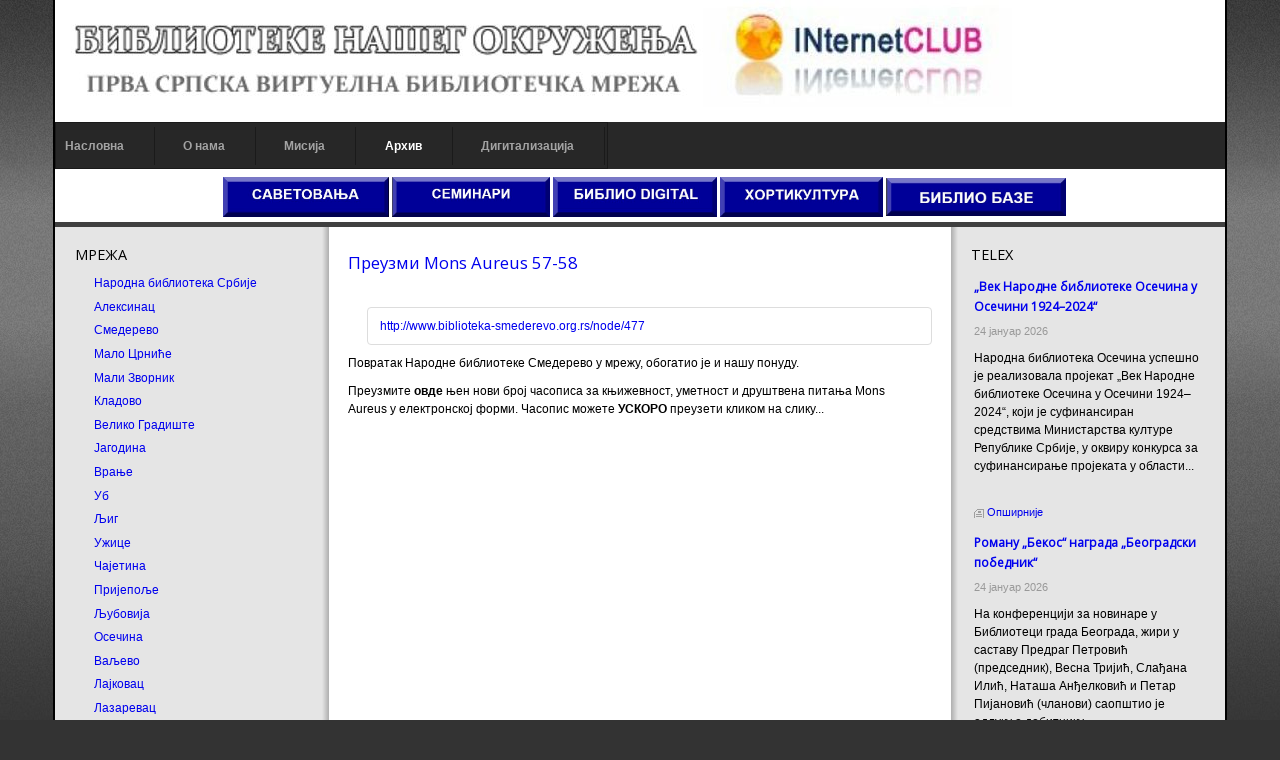

--- FILE ---
content_type: text/html; charset=utf-8
request_url: https://www.biblioteke.org.rs/index.php/rhiv/8-telex/118-pr-uz-i-mons-aureus-57-58
body_size: 10243
content:
<!DOCTYPE html>
<!-- jsn_epic_pro 6.0.2 -->
<html lang="sr-rs" dir="ltr">
<head>
	<base href="https://www.biblioteke.org.rs/index.php/rhiv/8-telex/118-pr-uz-i-mons-aureus-57-58" />
	<meta http-equiv="content-type" content="text/html; charset=utf-8" />
	<meta name="author" content="admin" />
	<meta name="description" content="srbija,ex-jugoslavija,knjige,book,biblioteke,biblioteka,library,bibliotekari, libraryan,citalista,kultura,obrazovanje,ustanove,programi,vesti,riznice,citaoci, pisci, biliotekari,novosti,nagrade,konkursi" />
	<meta name="generator" content="Joomla! - Open Source Content Management" />
	<title>BIBLIOTEKA NAŠEG OKRUŽENJA - Преузми Mons Aureus 57-58</title>
	<link href="/templates/jsn_epic_pro/favicon.ico" rel="shortcut icon" type="image/vnd.microsoft.icon" />
	<link href="/plugins/system/jce/css/content.css?badb4208be409b1335b815dde676300e" rel="stylesheet" type="text/css" />
	<link href="/media/jui/css/bootstrap.min.css?6c4304b6abb845f2f5e4dedfa92a754e" rel="stylesheet" type="text/css" />
	<link href="/media/jui/css/bootstrap-responsive.min.css?6c4304b6abb845f2f5e4dedfa92a754e" rel="stylesheet" type="text/css" />
	<link href="/media/jui/css/bootstrap-extended.css?6c4304b6abb845f2f5e4dedfa92a754e" rel="stylesheet" type="text/css" />
	<link href="/plugins/system/jsntplframework/assets/3rd-party/bootstrap/css/bootstrap-frontend.min.css" rel="stylesheet" type="text/css" />
	<link href="/templates/system/css/system.css" rel="stylesheet" type="text/css" />
	<link href="/templates/system/css/general.css" rel="stylesheet" type="text/css" />
	<link href="/templates/jsn_epic_pro/css/template.css" rel="stylesheet" type="text/css" />
	<link href="/templates/jsn_epic_pro/css/template_pro.css" rel="stylesheet" type="text/css" />
	<link href="/templates/jsn_epic_pro/css/colors/grey.css" rel="stylesheet" type="text/css" />
	<link href="/templates/jsn_epic_pro/css/styles/custom.css" rel="stylesheet" type="text/css" />
	<link href="/templates/jsn_epic_pro/css/layouts/jsn_wide.css" rel="stylesheet" type="text/css" />
	<link href="/media/system/css/modal.css?6c4304b6abb845f2f5e4dedfa92a754e" rel="stylesheet" type="text/css" />
	<link href="/modules/mod_news_show_sp2/assets/css/mod_news_show_sp2.css" rel="stylesheet" type="text/css" />
	<link href="/modules/mod_cinch_menu/tmpl/css/flyout.css" rel="stylesheet" type="text/css" />
	<style type="text/css">
	div.jsn-modulecontainer ul.menu-mainmenu ul,
	div.jsn-modulecontainer ul.menu-mainmenu ul li {
		width: 200px;
	}
	div.jsn-modulecontainer ul.menu-mainmenu ul ul {
		margin-left: 199px;
	}
	#jsn-pos-toolbar div.jsn-modulecontainer ul.menu-mainmenu ul ul {
		margin-right: 199px;
		margin-left : auto
	}
	div.jsn-modulecontainer ul.menu-sidemenu ul,
	div.jsn-modulecontainer ul.menu-sidemenu ul li {
		width: 200px;
	}
	div.jsn-modulecontainer ul.menu-sidemenu li ul {
		right: -200px;
	}
	body.jsn-direction-rtl div.jsn-modulecontainer ul.menu-sidemenu li ul {
		left: -200px;
		right: auto;
	}
	div.jsn-modulecontainer ul.menu-sidemenu ul ul {
		margin-left: 199px;
	}	#flyout_menu_99 {
		background: #272727;
	}
	#flyout_menu_99 .ul-wrapper,
	#flyout_menu_99 ul {
		background: #272727;
	}
	#flyout_menu_99 a {
		color: #a3a3a3;
	}
	#flyout_menu_99 .item-wrapper:hover a,
	#flyout_menu_99 li.current > .item-wrapper a,
	#flyout_menu_99 li.opened > .item-wrapper a {
		color: #ffffff;
	}
	#flyout_menu_99 li.open,
	#flyout_menu_99 li:hover {
		background: #000000;
	}

	@media screen and (max-width:767px) {
	#flyout_menu_99 .ul-wrapper,
	#flyout_menu_99 ul {
		width: auto;
	}
	#flyout_menu_99.horizontal ul .menu-link {
		width: auto;
	}
}

@media screen and (min-width:768px) {
	#flyout_menu_99 .ul-wrapper,
	#flyout_menu_99 ul {
		width: 200px;
	}
	#flyout_menu_99.msie6 ul,
	#flyout_menu_99.msie7 ul,
	#flyout_menu_99.msie8 ul {
		width: 200pxpx;
	}
	#flyout_menu_99.horizontal.msie6 .menu-link,
	#flyout_menu_99.horizontal.msie7 .menu-link,
	#flyout_menu_99.horizontal.msie8 .menu-link {
		width: 200pxpx;
	}
	#flyout_menu_99.horizontal.msie6 > li > .item-wrapper,
	#flyout_menu_99.horizontal.msie7 > li > .item-wrapper,
	#flyout_menu_99.horizontal.msie8 > li > .item-wrapper {
		width: 200pxpx;
	}
}
	</style>
	<script type="application/json" class="joomla-script-options new">{"csrf.token":"35de9ceb30c8ac1da79f7a39313b8b43","system.paths":{"root":"","base":""}}</script>
	<script src="/media/jui/js/jquery.min.js?6c4304b6abb845f2f5e4dedfa92a754e" type="text/javascript"></script>
	<script src="/media/jui/js/jquery-noconflict.js?6c4304b6abb845f2f5e4dedfa92a754e" type="text/javascript"></script>
	<script src="/media/jui/js/jquery-migrate.min.js?6c4304b6abb845f2f5e4dedfa92a754e" type="text/javascript"></script>
	<script src="/media/jui/js/bootstrap.min.js?6c4304b6abb845f2f5e4dedfa92a754e" type="text/javascript"></script>
	<script src="/media/system/js/caption.js?6c4304b6abb845f2f5e4dedfa92a754e" type="text/javascript"></script>
	<script src="/media/system/js/mootools-core.js?6c4304b6abb845f2f5e4dedfa92a754e" type="text/javascript"></script>
	<script src="/media/system/js/core.js?6c4304b6abb845f2f5e4dedfa92a754e" type="text/javascript"></script>
	<script src="/media/system/js/mootools-more.js?6c4304b6abb845f2f5e4dedfa92a754e" type="text/javascript"></script>
	<script src="/plugins/system/jsntplframework/assets/joomlashine/js/noconflict.js" type="text/javascript"></script>
	<script src="/plugins/system/jsntplframework/assets/joomlashine/js/utils.js" type="text/javascript"></script>
	<script src="/templates/jsn_epic_pro/js/jsn_template.js" type="text/javascript"></script>
	<script src="/media/system/js/modal.js?6c4304b6abb845f2f5e4dedfa92a754e" type="text/javascript"></script>
	<script src="/modules/mod_news_show_sp2/assets/js/nssp2.js" type="text/javascript"></script>
	<script src="/modules/mod_cinch_menu/tmpl/js/jquery-1.8.2.min.js" type="text/javascript"></script>
	<script src="/modules/mod_cinch_menu/tmpl/js/jquery-noconflict.js" type="text/javascript"></script>
	<script type="text/javascript">
jQuery(function($){ $(".dropdown-toggle").dropdown(); });jQuery(window).on('load',  function() {
				new JCaption('img.caption');
			});
				JSNTemplate.initTemplate({
					templatePrefix			: "jsn_epic_pro_",
					templatePath			: "/templates/jsn_epic_pro",
					enableRTL				: 0,
					enableGotopLink			: 1,
					enableMobile			: 0,
					enableMobileMenuSticky	: 1,
					enableDesktopMenuSticky	: 1,
					responsiveLayout		: ["wide"],
					mobileMenuEffect		: "default"
				});
			
		jQuery(function($) {
			SqueezeBox.initialize({});
			initSqueezeBox();
			$(document).on('subform-row-add', initSqueezeBox);

			function initSqueezeBox(event, container)
			{
				SqueezeBox.assign($(container || document).find('a.modal').get(), {
					parse: 'rel'
				});
			}
		});

		window.jModalClose = function () {
			SqueezeBox.close();
		};

		// Add extra modal close functionality for tinyMCE-based editors
		document.onreadystatechange = function () {
			if (document.readyState == 'interactive' && typeof tinyMCE != 'undefined' && tinyMCE)
			{
				if (typeof window.jModalClose_no_tinyMCE === 'undefined')
				{
					window.jModalClose_no_tinyMCE = typeof(jModalClose) == 'function'  ?  jModalClose  :  false;

					jModalClose = function () {
						if (window.jModalClose_no_tinyMCE) window.jModalClose_no_tinyMCE.apply(this, arguments);
						tinyMCE.activeEditor.windowManager.close();
					};
				}

				if (typeof window.SqueezeBoxClose_no_tinyMCE === 'undefined')
				{
					if (typeof(SqueezeBox) == 'undefined')  SqueezeBox = {};
					window.SqueezeBoxClose_no_tinyMCE = typeof(SqueezeBox.close) == 'function'  ?  SqueezeBox.close  :  false;

					SqueezeBox.close = function () {
						if (window.SqueezeBoxClose_no_tinyMCE)  window.SqueezeBoxClose_no_tinyMCE.apply(this, arguments);
						tinyMCE.activeEditor.windowManager.close();
					};
				}
			}
		};
		
	</script>
	<style>
   div.srm_position {display:none !important;}
   ul.srm_ulmenu {display:block !important;}
   @media screen and (max-width:900px)
     {div.srm_position {display:block !important;}
      ul.srm_ulmenu {display:none !important;} }
  </style>

	<!-- html5.js and respond.min.js for IE less than 9 -->
	<!--[if lt IE 9]>
		<script src="http://html5shim.googlecode.com/svn/trunk/html5.js"></script>
		<script src="/plugins/system/jsntplframework/assets/3rd-party/respond/respond.min.js"></script>
	<![endif]-->
	</head>
<body id="jsn-master" class="jsn-textstyle-custom jsn-color-grey jsn-direction-ltr jsn-responsive jsn-desktop jsn-joomla-30  jsn-com-content jsn-view-article jsn-itemid-149">
	<a name="top" id="top"></a>
		<div id="jsn-page" class="container">
			<div id="jsn-header">
			<div id="jsn-logo" class="pull-left">
			<a href="/index.php" title=""><img src="/images/Logo_2022.jpg" alt="" id="jsn-logo-desktop" /></a>			</div>
			<div id="jsn-headerright" class="pull-right">
						</div>
			<div class="clearbreak"></div>
		</div>
		<div id="jsn-body">
					<div id="jsn-menu">
							<div id="jsn-pos-mainmenu">
					<div class=" jsn-modulecontainer"><div class="jsn-modulecontainer_inner"><div class="jsn-modulecontent">
<script type="text/javascript">
jQuery(document).ready(function($){

	var acMenu = $("#flyout_menu_99");
	acMenu.find("a").click(function(){
		if ($(this).attr("target") == '_blank') {
			window.open($(this).attr("href"));
		} else {
			location = $(this).attr("href");
		}
		return false;
	});

	acMenu.find(".item-wrapper").click(function(){
		var li = $(this).parent('li');
		if(li.hasClass("opened")){
			// Close this item and once hide is complete, ensure children are also closed
			li.children(".ul-wrapper").hide(300, function() {
				li.find(".menu-button > img").attr("src", "/modules/mod_cinch_menu/tmpl/images/plus.png");
				li.find("li.opened").removeClass("opened").children(".ul-wrapper").css("display","none");
				li.removeClass("opened");
			});
		}else{
			// Close all siblings (and their children) and open this one
			var openedLi = li.siblings("li.opened");
			openedLi.find(".item-wrapper > .menu-button > img").attr("src", "/modules/mod_cinch_menu/tmpl/images/plus.png");
			openedLi.find("li.opened .ul-wrapper").css("display","none");
			openedLi.find("li.opened").removeClass("opened");
			openedLi.children(".ul-wrapper").hide(300, function () {
				openedLi.removeClass('opened');
			});
			li.addClass("opened");
			li.children(".item-wrapper").children(".menu-button").children("img").attr("src", "/modules/mod_cinch_menu/tmpl/images/minus.png");
			li.children(".ul-wrapper").show(300);
		}
		return false;
	});
	$("body").click(function(){
		$(".flyout-menu .opened").removeClass("opened");
		$(".flyout-menu .ul-wrapper").hide(300);
		$(".flyout-menu .menu-button > img").attr("src", "/modules/mod_cinch_menu/tmpl/images/plus.png");
	});
});
</script>
<!--[if lte IE 6]><ul class="flyout-menu horizontal flyout-right text-left button-right msie6" id="flyout_menu_99"><![endif]-->
<!--[if IE 7]><ul class="flyout-menu horizontal flyout-right text-left button-right msie7" id="flyout_menu_99"><![endif]-->
<!--[if IE 8]><ul class="flyout-menu horizontal flyout-right text-left button-right msie8" id="flyout_menu_99"><![endif]-->
<!--[if IE 9]><ul class="flyout-menu horizontal flyout-right text-left button-right msie9" id="flyout_menu_99"><![endif]-->
<!--[if gt IE 9]><!--><ul class="flyout-menu horizontal flyout-right text-left button-right" id="flyout_menu_99"><!--<![endif]-->
	<li class='first'>
		<div class='item-wrapper'>
			<div class='menu-link'><a href='/index.php'>Насловна</a></div>
			<div style='clear:both;'></div>
		</div>
	</li>
	<li>
		<div class='item-wrapper'>
			<div class='menu-link'><a href='/index.php/2017-11-04-23-17-39?filter_tag[0]='>О нама</a></div>
			<div style='clear:both;'></div>
		</div>
	</li>
	<li>
		<div class='item-wrapper'>
			<div class='menu-link'><a href='/index.php/2017-11-04-23-43-39?filter_tag[0]='>Мисија</a></div>
			<div style='clear:both;'></div>
		</div>
	</li>
	<li class='current'>
		<div class='item-wrapper'>
			<div class='menu-link'><a href='/index.php/rhiv'>Архив</a></div>
			<div style='clear:both;'></div>
		</div>
	</li>
	<li class='last'>
		<div class='item-wrapper'>
			<div class='menu-link'><a onclick="window.open(this.href,'targetWindow','toolbar=no,location=no,status=no,menubar=no,scrollbars=yes,resizable=yes');return false;" href='http://www.digitalizacija.rs'>Дигитализација</a></div>
			<div style='clear:both;'></div>
		</div>

<div class="clearbreak"></div></div></div></div>
				</div>
						            <div class="clearbreak"></div>
			</div>
					<div id="jsn-content-top" class="">
				<div id="jsn-promo" class="row-fluid">
			                    <div id="jsn-pos-promo" class="span12 order1 ">
                        <div class=" jsn-modulecontainer"><div class="jsn-modulecontainer_inner"><div><div><div class="jsn-modulecontent">
<div  >
	<p style="text-align: center;">&nbsp; &nbsp;<a href="http://www.biblioteke.org/index.php/skupovi"><img src="/images/115.jpg" alt="" width="166" height="40" /></a>&nbsp;<a href="https://www.internet.edu.rs/index.php/2-uncategorised/166-s-rucni-s-up-digi-lni-r-sursi-vnih-bibli"><img src="/images/113.jpg" alt="113.jpg" width="158" height="40" /></a>&nbsp;<a href="/index.php/2-uncategorised/1621-digi-ln-bibli-n-s-r-z"><img src="/images/116.jpg" alt="" width="164" height="40" /></a>&nbsp;<a href="https://hortikulturna.biblioteka.org.rs/index.php/2018-03-22-14-32-27"><img src="/images/114.jpg" alt="" width="163" height="40" /></a><a href="http://hortikulturna.biblioteka.org.rs/index.php/2018-03-22-14-31-12"></a>&nbsp;<a href="/index.php/22-l-g"><img src="/images/112.jpg" alt="" width="180" height="40" /></a></p></div><div class="clearbreak"></div></div></div></div></div></div>
                    </div>
								<div class="clearbreak"></div>
				</div>
						</div>
					<div id="jsn-content" class="jsn-hasleft jsn-hasright ">
				<div id="jsn-content_inner"><div id="jsn-content_inner1"><div id="jsn-content_inner2"><div id="jsn-content_inner3"><div id="jsn-content_inner4"><div id="jsn-content_inner5"><div id="jsn-content_inner6"><div id="jsn-content_inner7" class="row-fluid">
						<div id="jsn-maincontent" class="span6 order2 offset3 row-fluid">
					<div id="jsn-maincontent_inner"><div id="jsn-maincontent_inner1"><div id="jsn-maincontent_inner2"><div id="jsn-maincontent_inner3"><div id="jsn-maincontent_inner4">
								<div id="jsn-centercol" class="span12 order1 "><div id="jsn-centercol_inner">
									<div id="jsn-mainbody-content" class=" jsn-hasmainbody">
											<div id="jsn-mainbody">
										<div id="system-message-container">
	</div>

										<div class="item-page">
	
		<div class="page-header">
		<h2>
															<a href="/index.php/rhiv/8-telex/118-pr-uz-i-mons-aureus-57-58"> Преузми Mons Aureus 57-58</a>
									</h2>
				</div>
		<div class="jsn-article-toolbar">
							<div class="clearfix"></div>
	</div>
		
		<div class="content-links">
	<ul class="nav nav-tabs nav-stacked">
					<li class="content-links-a">
				<a href="http://www.biblioteka-smederevo.org.rs/node/477" rel="nofollow">http://www.biblioteka-smederevo.org.rs/node/477 </a>				</li>
			</ul>
</div>
						<p>Повратак Народне библиотеке Смедерево у мрежу, обогатио је и нашу понуду.&nbsp;</p>
<p>Преузмите <strong>овде</strong> њен нови број часописа за књижевност, уметност и друштвена питања Mons Aureus&nbsp;у електронској форми. Часопис можете <strong>УСКОРО</strong> преузети кликом на слику...</p>
<p><img src="http://www.biblioteka-smederevo.org.rs/sites/default/files/images/scan-s-826.jpg" alt="" width="350" style="display: block; margin-left: auto; margin-right: auto;" /></p> 
	
							 </div>
									</div>
										</div>
		        				</div></div> <!-- end centercol -->
        				</div></div></div></div></div></div> <!-- end jsn-maincontent -->
							<div id="jsn-leftsidecontent" class="span3 order1 offset-9">
						<div id="jsn-leftsidecontent_inner">
							<div id="jsn-pos-left">
								<div class="_menu jsn-modulecontainer"><div class="jsn-modulecontainer_inner"><div><div><h3 class="jsn-moduletitle"><span class="jsn-moduleicon">МРЕЖА</span></h3><div class="jsn-modulecontent"><ul class="nav menu mod-list srm_ulmenu">
<li class="item-108"><a href="https://nb.rs/" target="_blank" rel="noopener noreferrer">Народна библиотека Србије</a></li><li class="item-214"><a href="https://www.bibliotekaaleksinac.rs/index.php" target="_blank" rel="noopener noreferrer">Алексинац</a></li><li class="item-133"><a href="http://www.biblioteka-smederevo.org.rs/" target="_blank" rel="noopener noreferrer">Смедерево</a></li><li class="item-132"><a href="http://www.bsmmc.rs/" target="_blank" rel="noopener noreferrer">Мало Црниће</a></li><li class="item-129"><a href="http://bibliotekamalizvornik.rs/" target="_blank" rel="noopener noreferrer">Мали Зворник</a></li><li class="item-128"><a href="http://www.kulturakladovo.rs/pocetna" target="_blank" rel="noopener noreferrer">Кладово</a></li><li class="item-131"><a href="http://bibliotekavg.com" target="_blank" rel="noopener noreferrer">Велико Градиште</a></li><li class="item-126"><a href="https://jabooka.org.rs/" target="_blank" rel="noopener noreferrer">Јагодина</a></li><li class="item-209"><a href="http://www.bibliotekavranje.rs/" >Врање</a></li><li class="item-130"><a href="https://bibliotekaub.rs/" target="_blank" rel="noopener noreferrer">Уб</a></li><li class="item-121"><a href="http://www.bibliotekaljig.org.rs/" target="_blank" rel="noopener noreferrer">Љиг</a></li><li class="item-123"><a href="http://www.biblioteka-uzice.rs/" target="_blank" rel="noopener noreferrer">Ужице</a></li><li class="item-124"><a href="http://www.bibliotekacajetina.org.rs/" target="_blank" rel="noopener noreferrer">Чајетина</a></li><li class="item-125"><a href="http://biblioteka-prijepolje.rs/" target="_blank" rel="noopener noreferrer">Пријепоље</a></li><li class="item-117"><a href="http://www.biblioteka-ljubovija.org.rs/" target="_blank" rel="noopener noreferrer">Љубовија</a></li><li class="item-118"><a href="http://biblioteka-osecina.org/" target="_blank" rel="noopener noreferrer">Осечина</a></li><li class="item-119"><a href="https://bibliotekavaljevo.rs/" target="_blank" rel="noopener noreferrer">Ваљево</a></li><li class="item-120"><a href="http://www.gbl.org.rs/" target="_blank" rel="noopener noreferrer">Лајковац</a></li><li class="item-134"><a href="http://bibliotekalazarevac.org.rs" target="_blank" rel="noopener noreferrer">Лазаревац</a></li><li class="item-109"><a href="http://www.bms.ns.ac.rs/bms109.htm" target="_blank" rel="noopener noreferrer">Библиотека матице српске</a></li><li class="item-113"><a href="http://www.subiblioteka.rs/" target="_blank" rel="noopener noreferrer">Суботица</a></li><li class="item-150"><a href="http://www.zrbiblio.rs/" target="_blank" rel="noopener noreferrer">Зрењанин</a></li><li class="item-151"><a href="https://www.bibliotekaapatin.rs/" target="_blank" rel="noopener noreferrer">Апатин</a></li><li class="item-152"><a href="https://bibliotekamuzejodzaci.org.rs/" target="_blank" rel="noopener noreferrer">Оџаци</a></li><li class="item-115"><a href="http://www.bibliotekaindjija.rs/" target="_blank" rel="noopener noreferrer">Инђија</a></li><li class="item-207"><a href="http://bibliotekapazova.rs/index.php" >Стара Пазова</a></li><li class="item-110"><a href="http://www.bgb.rs/" >Библиотека града Београда</a></li><li class="item-145"><a href="https://bgb.rs/biblioteke/stari-grad/" target="_blank" rel="noopener noreferrer">Стари Град</a></li><li class="item-139"><a href="https://bgb.rs/biblioteke/zvezdara/" target="_blank" rel="noopener noreferrer">Звездара</a></li><li class="item-137"><a href="https://bgb.rs/biblioteke/vracar/" target="_blank" rel="noopener noreferrer">Врачар</a></li><li class="item-140"><a href="https://bgb.rs/biblioteke/zemun/" target="_blank" rel="noopener noreferrer">Земун</a></li><li class="item-136"><a href="https://bgb.rs/biblioteke/vozdovac/" target="_blank" rel="noopener noreferrer">Вождовац</a></li><li class="item-142"><a href="https://bgb.rs/biblioteke/novi-beograd/" target="_blank" rel="noopener noreferrer">Нови Београд</a></li><li class="item-144"><a href="https://bgb.rs/biblioteke/savski-venac/" >Савски Венац</a></li><li class="item-141"><a href="https://bgb.rs/biblioteke/mladenovac/" target="_blank" rel="noopener noreferrer">Младеновац</a></li><li class="item-146"><a href="https://bgb.rs/biblioteke/sopot/" target="_blank" rel="noopener noreferrer">Сопот</a></li><li class="item-135"><a href="https://bgb.rs/biblioteke/barajevo/" target="_blank" rel="noopener noreferrer">Барајево</a></li><li class="item-143"><a href="https://bgb.rs/biblioteke/rakovica/" >Раковица</a></li><li class="item-147"><a href="https://bgb.rs/biblioteke/cukarica/" target="_blank" rel="noopener noreferrer">Чукарица</a></li><li class="item-215"><a href="https://bgb.rs/biblioteke/grocka/" target="_blank" rel="noopener noreferrer">Гроцка</a></li></ul>

<div class="srm_position" style="position:fixed; top:3px; left:3px; opacity:1;">
<select id="srm_select_list" size="1" style="margin-bottom:0; padding:5px; font-size:2em; max-width:95%; height:auto;" onchange="var e=document.getElementById('srm_select_list'); window.location.href=e.options[e.selectedIndex].value">
<option value="https://nb.rs/">Народна библиотека Србије</option>
<option value="https://www.bibliotekaaleksinac.rs/index.php">Алексинац</option>
<option value="http://www.biblioteka-smederevo.org.rs/">Смедерево</option>
<option value="http://www.bsmmc.rs/">Мало Црниће</option>
<option value="http://bibliotekamalizvornik.rs/">Мали Зворник</option>
<option value="http://www.kulturakladovo.rs/pocetna">Кладово</option>
<option value="http://bibliotekavg.com">Велико Градиште</option>
<option value="https://jabooka.org.rs/">Јагодина</option>
<option value="http://www.bibliotekavranje.rs/">Врање</option>
<option value="https://bibliotekaub.rs/">Уб</option>
<option value="http://www.bibliotekaljig.org.rs/">Љиг</option>
<option value="http://www.biblioteka-uzice.rs/">Ужице</option>
<option value="http://www.bibliotekacajetina.org.rs/">Чајетина</option>
<option value="http://biblioteka-prijepolje.rs/">Пријепоље</option>
<option value="http://www.biblioteka-ljubovija.org.rs/">Љубовија</option>
<option value="http://biblioteka-osecina.org/">Осечина</option>
<option value="https://bibliotekavaljevo.rs/">Ваљево</option>
<option value="http://www.gbl.org.rs/">Лајковац</option>
<option value="http://bibliotekalazarevac.org.rs">Лазаревац</option>
<option value="http://www.bms.ns.ac.rs/bms109.htm">Библиотека матице српске</option>
<option value="http://www.subiblioteka.rs/">Суботица</option>
<option value="http://www.zrbiblio.rs/">Зрењанин</option>
<option value="https://www.bibliotekaapatin.rs/">Апатин</option>
<option value="https://bibliotekamuzejodzaci.org.rs/">Оџаци</option>
<option value="http://www.bibliotekaindjija.rs/">Инђија</option>
<option value="http://bibliotekapazova.rs/index.php">Стара Пазова</option>
<option value="http://www.bgb.rs/">Библиотека града Београда</option>
<option value="https://bgb.rs/biblioteke/stari-grad/">Стари Град</option>
<option value="https://bgb.rs/biblioteke/zvezdara/">Звездара</option>
<option value="https://bgb.rs/biblioteke/vracar/">Врачар</option>
<option value="https://bgb.rs/biblioteke/zemun/">Земун</option>
<option value="https://bgb.rs/biblioteke/vozdovac/">Вождовац</option>
<option value="https://bgb.rs/biblioteke/novi-beograd/">Нови Београд</option>
<option value="https://bgb.rs/biblioteke/savski-venac/">Савски Венац</option>
<option value="https://bgb.rs/biblioteke/mladenovac/">Младеновац</option>
<option value="https://bgb.rs/biblioteke/sopot/">Сопот</option>
<option value="https://bgb.rs/biblioteke/barajevo/">Барајево</option>
<option value="https://bgb.rs/biblioteke/rakovica/">Раковица</option>
<option value="https://bgb.rs/biblioteke/cukarica/">Чукарица</option>
<option value="https://bgb.rs/biblioteke/grocka/">Гроцка</option></select></div><div class="clearbreak"></div></div></div></div></div></div><div class=" jsn-modulecontainer"><div class="jsn-modulecontainer_inner"><div><div><h3 class="jsn-moduletitle"><span class="jsn-moduleicon">MEDIA PRESS</span></h3><div class="jsn-modulecontent">
<div  >
	<p style="text-align: left;"><a href="/index.php/2-uncategorised/36-ci-nic-citaonica"><img src="/images/press.jpg" alt="" width="150" height="66" /></a></p>
<p>&nbsp;</p></div><div class="clearbreak"></div></div></div></div></div></div>
							</div>
						</div>
					</div>
							<div id="jsn-rightsidecontent" class="span3 order3 ">
						<div id="jsn-rightsidecontent_inner">
							<div id="jsn-pos-right">
								<div class=" jsn-modulecontainer"><div class="jsn-modulecontainer_inner"><div><div><h3 class="jsn-moduletitle"><span class="jsn-moduleicon">TELEX</span></h3><div class="jsn-modulecontent"><div id="ns2-95" class="nssp2 ns2-95">
	<div class="ns2-wrap">
					<div class="ns2-art-wrap  nssp2-animation   ">			
				<div class="ns2-art-pages">
									<div class="ns2-page">
						<div class="ns2-page-inner">
													<div class="ns2-row ns2-first ns2-odd">
								<div class="ns2-row-inner">
																										<div class="ns2-column flt-left col-1">
										<div style="padding:3px 3px 3px 3px">
											<div class="ns2-inner">
																								
											
																								
												
																									<h4 class="ns2-title">
																													<a href="/index.php/rhiv/8-telex/2826-v-n-r-dn-bibli-s-cin-u-s-cini-1924-2024">
															
															 „Век Народне библиотеке Осечина у Осечини 1924–2024“																													</a>
															
													</h4>
																								
																									<div class="ns2-tools">
														
																											
														
																													<div class="ns2-created">
																																24 јануар 2026															</div>
																											</div>
													
															
												
												
																									<p class="ns2-introtext">Народна библиотека Осечина успешно је реализовала пројекат „Век Народне библиотеке Осечина у Осечини 1924–2024“, који је суфинансиран средствима Министарства културе Републике Србије, у оквиру конкурса за суфинансирање пројеката у области...</p>								
																								
												<div class="ns2-social">
													<span class="ns2-share-icon"><div class="fb-like" data-href="https://www.biblioteke.org.rs/index.php/rhiv/8-telex/2826-v-n-r-dn-bibli-s-cin-u-s-cini-1924-2024/rhiv" data-send="false" data-layout="button_count" data-width="80" data-show-faces="false"></div></span>												</div>
												
																								
																				
												
																									<div class="ns2-links">
																					
														
																													<a class="ns2-readmore" href="/index.php/rhiv/8-telex/2826-v-n-r-dn-bibli-s-cin-u-s-cini-1924-2024"><span>Опширније</span></a>
																											</div>
																								<div style="clear:both"></div>
												
											</div>
										</div>
									</div>
																									<div style="clear:both"></div>
							</div>
							<div style="clear:both"></div>
							</div>
													<div class="ns2-row  ns2-even">
								<div class="ns2-row-inner">
																										<div class="ns2-column flt-left col-1">
										<div style="padding:3px 3px 3px 3px">
											<div class="ns2-inner">
																								
											
																								
												
																									<h4 class="ns2-title">
																													<a href="/index.php/rhiv/8-telex/2825-r-nu-b-s-n-gr-d-b-gr-ds-i-p-b-dni">
															
															Роману „Бекос“  награда „Београдски победник“ 																													</a>
															
													</h4>
																								
																									<div class="ns2-tools">
														
																											
														
																													<div class="ns2-created">
																																24 јануар 2026															</div>
																											</div>
													
															
												
												
																									<p class="ns2-introtext">


 

















На конференцији за новинаре у Библиотеци града Београда, жири у саставу Предраг Петровић (председник), Весна Тријић, Слађана Илић, Наташа Анђелковић и Петар Пијановић (чланови) саопштио је одлуку о добитнику...</p>								
																								
												<div class="ns2-social">
													<span class="ns2-share-icon"><div class="fb-like" data-href="https://www.biblioteke.org.rs/index.php/rhiv/8-telex/2825-r-nu-b-s-n-gr-d-b-gr-ds-i-p-b-dni/rhiv" data-send="false" data-layout="button_count" data-width="80" data-show-faces="false"></div></span>												</div>
												
																								
																				
												
																									<div class="ns2-links">
																					
														
																													<a class="ns2-readmore" href="/index.php/rhiv/8-telex/2825-r-nu-b-s-n-gr-d-b-gr-ds-i-p-b-dni"><span>Опширније</span></a>
																											</div>
																								<div style="clear:both"></div>
												
											</div>
										</div>
									</div>
																									<div style="clear:both"></div>
							</div>
							<div style="clear:both"></div>
							</div>
													<div class="ns2-row  ns2-odd">
								<div class="ns2-row-inner">
																										<div class="ns2-column flt-left col-1">
										<div style="padding:3px 3px 3px 3px">
											<div class="ns2-inner">
																								
											
																								
												
																									<h4 class="ns2-title">
																													<a href="/index.php/rhiv/8-telex/2823-mons-aureus-73-74">
															
															„Mons Aureus“ 73-74																													</a>
															
													</h4>
																								
																									<div class="ns2-tools">
														
																											
														
																													<div class="ns2-created">
																																19 јануар 2026															</div>
																											</div>
													
															
												
												
																									<p class="ns2-introtext">
Из штампе је изашао нови двоброј Часописа за књижевност, уметност и друштвена питања „Mons Aureus“ 73-74 (2025), чији је издавач Народна библиотека Смедерево


Часопис je доступан у режиму отвореног приступа и...</p>								
																								
												<div class="ns2-social">
													<span class="ns2-share-icon"><div class="fb-like" data-href="https://www.biblioteke.org.rs/index.php/rhiv/8-telex/2823-mons-aureus-73-74/rhiv" data-send="false" data-layout="button_count" data-width="80" data-show-faces="false"></div></span>												</div>
												
																								
																				
												
																									<div class="ns2-links">
																					
														
																													<a class="ns2-readmore" href="/index.php/rhiv/8-telex/2823-mons-aureus-73-74"><span>Опширније</span></a>
																											</div>
																								<div style="clear:both"></div>
												
											</div>
										</div>
									</div>
																									<div style="clear:both"></div>
							</div>
							<div style="clear:both"></div>
							</div>
													<div class="ns2-row  ns2-even">
								<div class="ns2-row-inner">
																										<div class="ns2-column flt-left col-1">
										<div style="padding:3px 3px 3px 3px">
											<div class="ns2-inner">
																								
											
																								
												
																									<h4 class="ns2-title">
																													<a href="/index.php/rhiv/8-telex/2819-n-v-g-disnj-sli-vnic">
															
															НОВОГОДИШЊЕ СЛИКОВНИЦЕ																													</a>
															
													</h4>
																								
																									<div class="ns2-tools">
														
																											
														
																													<div class="ns2-created">
																																04 јануар 2026															</div>
																											</div>
													
															
												
												
																									<p class="ns2-introtext">Ученици првог разреда  из Сонте, у пратњи учитељице Маригоне Кањо, у сусрет Божићу и Новој години посетили су  Народну библиотеку у Сонти.
Након што су научили сва слова, деца...</p>								
																								
												<div class="ns2-social">
													<span class="ns2-share-icon"><div class="fb-like" data-href="https://www.biblioteke.org.rs/index.php/rhiv/8-telex/2819-n-v-g-disnj-sli-vnic/rhiv" data-send="false" data-layout="button_count" data-width="80" data-show-faces="false"></div></span>												</div>
												
																								
																				
												
																									<div class="ns2-links">
																					
														
																													<a class="ns2-readmore" href="/index.php/rhiv/8-telex/2819-n-v-g-disnj-sli-vnic"><span>Опширније</span></a>
																											</div>
																								<div style="clear:both"></div>
												
											</div>
										</div>
									</div>
																									<div style="clear:both"></div>
							</div>
							<div style="clear:both"></div>
							</div>
													<div class="ns2-row  ns2-odd">
								<div class="ns2-row-inner">
																										<div class="ns2-column flt-left col-1">
										<div style="padding:3px 3px 3px 3px">
											<div class="ns2-inner">
																								
											
																								
												
																									<h4 class="ns2-title">
																													<a href="/index.php/rhiv/8-telex/2815-v-rnic">
															
															„ЕКО ТВОРНИЦА“																													</a>
															
													</h4>
																								
																									<div class="ns2-tools">
														
																											
														
																													<div class="ns2-created">
																																01 јануар 2026															</div>
																											</div>
													
															
												
												
																									<p class="ns2-introtext">На Дечјем одељењу  библиотеке у   Смедереву, одржан је циклус еколошких радионица за децу предшколског и нижег основношколског узраста. Радионице су настале у сарадњи Културног центра „Талас“ и...</p>								
																								
												<div class="ns2-social">
													<span class="ns2-share-icon"><div class="fb-like" data-href="https://www.biblioteke.org.rs/index.php/rhiv/8-telex/2815-v-rnic/rhiv" data-send="false" data-layout="button_count" data-width="80" data-show-faces="false"></div></span>												</div>
												
																								
																				
												
																									<div class="ns2-links">
																					
														
																													<a class="ns2-readmore" href="/index.php/rhiv/8-telex/2815-v-rnic"><span>Опширније</span></a>
																											</div>
																								<div style="clear:both"></div>
												
											</div>
										</div>
									</div>
																									<div style="clear:both"></div>
							</div>
							<div style="clear:both"></div>
							</div>
													<div class="ns2-row  ns2-even">
								<div class="ns2-row-inner">
																										<div class="ns2-column flt-left col-1">
										<div style="padding:3px 3px 3px 3px">
											<div class="ns2-inner">
																								
											
																								
												
																									<h4 class="ns2-title">
																													<a href="/index.php/rhiv/8-telex/2814-n-v">
															
															&quot;Нова Ја&quot;																													</a>
															
													</h4>
																								
																									<div class="ns2-tools">
														
																											
														
																													<div class="ns2-created">
																																01 јануар 2026															</div>
																											</div>
													
															
												
												
																									<p class="ns2-introtext">У Завичајном конаку Библиотеке&quot; Радован Бели Марковић&quot;, Лајковчанка Ивана Вељовић одржала је бесплатну психолошко - мотивациону радионицу под називом &quot;Нова Ја&quot; која је веома инспиративно деловала на учеснике у постављању...</p>								
																								
												<div class="ns2-social">
													<span class="ns2-share-icon"><div class="fb-like" data-href="https://www.biblioteke.org.rs/index.php/rhiv/8-telex/2814-n-v/rhiv" data-send="false" data-layout="button_count" data-width="80" data-show-faces="false"></div></span>												</div>
												
																								
																				
												
																									<div class="ns2-links">
																					
														
																													<a class="ns2-readmore" href="/index.php/rhiv/8-telex/2814-n-v"><span>Опширније</span></a>
																											</div>
																								<div style="clear:both"></div>
												
											</div>
										</div>
									</div>
																									<div style="clear:both"></div>
							</div>
							<div style="clear:both"></div>
							</div>
													<div class="ns2-row  ns2-odd">
								<div class="ns2-row-inner">
																										<div class="ns2-column flt-left col-1">
										<div style="padding:3px 3px 3px 3px">
											<div class="ns2-inner">
																								
											
																								
												
																									<h4 class="ns2-title">
																													<a href="/index.php/rhiv/8-telex/2812-s-rucnj-ci-uz-ug-sl-vi-n-ubu">
															
															Стручњаци Музеја Југославије на Убу																													</a>
															
													</h4>
																								
																									<div class="ns2-tools">
														
																											
														
																													<div class="ns2-created">
																																26 децембар 2025															</div>
																											</div>
													
															
												
												
																									<p class="ns2-introtext">Гости библиотеке Градске библиотеке &quot;Божидар Кнежевић&quot; на Убу су били Рифат Куленовић, музејски саветник, Маида Груден, кустоскиња, и Милош Богдановић, кустос, из Музеја Југославије. Кустоски тим Музеја се бави истраживањем...</p>								
																								
												<div class="ns2-social">
													<span class="ns2-share-icon"><div class="fb-like" data-href="https://www.biblioteke.org.rs/index.php/rhiv/8-telex/2812-s-rucnj-ci-uz-ug-sl-vi-n-ubu/rhiv" data-send="false" data-layout="button_count" data-width="80" data-show-faces="false"></div></span>												</div>
												
																								
																				
												
																									<div class="ns2-links">
																					
														
																													<a class="ns2-readmore" href="/index.php/rhiv/8-telex/2812-s-rucnj-ci-uz-ug-sl-vi-n-ubu"><span>Опширније</span></a>
																											</div>
																								<div style="clear:both"></div>
												
											</div>
										</div>
									</div>
																									<div style="clear:both"></div>
							</div>
							<div style="clear:both"></div>
							</div>
													<div class="ns2-row  ns2-even">
								<div class="ns2-row-inner">
																										<div class="ns2-column flt-left col-1">
										<div style="padding:3px 3px 3px 3px">
											<div class="ns2-inner">
																								
											
																								
												
																									<h4 class="ns2-title">
																													<a href="/index.php/rhiv/8-telex/2810-33-njiznjvni-n-urs-ilu-in-us-vic">
															
															33.Књижевни конкурс - МИЛУТИН УСКОКОВИЋ																													</a>
															
													</h4>
																								
																									<div class="ns2-tools">
														
																											
														
																													<div class="ns2-created">
																																25 децембар 2025															</div>
																											</div>
													
															
												
												
																									<p class="ns2-introtext">Народна библиотека Ужице подсећа све зинтересоване ауторе да је рок за слање приповетки за конкурс „Милутин Ускоковић” отворен до краја марта 2026. године.
</p>								
																								
												<div class="ns2-social">
													<span class="ns2-share-icon"><div class="fb-like" data-href="https://www.biblioteke.org.rs/index.php/rhiv/8-telex/2810-33-njiznjvni-n-urs-ilu-in-us-vic/rhiv" data-send="false" data-layout="button_count" data-width="80" data-show-faces="false"></div></span>												</div>
												
																								
																				
												
																									<div class="ns2-links">
																					
														
																													<a class="ns2-readmore" href="/index.php/rhiv/8-telex/2810-33-njiznjvni-n-urs-ilu-in-us-vic"><span>Опширније</span></a>
																											</div>
																								<div style="clear:both"></div>
												
											</div>
										</div>
									</div>
																									<div style="clear:both"></div>
							</div>
							<div style="clear:both"></div>
							</div>
													<div class="ns2-row  ns2-odd">
								<div class="ns2-row-inner">
																										<div class="ns2-column flt-left col-1">
										<div style="padding:3px 3px 3px 3px">
											<div class="ns2-inner">
																								
											
																								
												
																									<h4 class="ns2-title">
																													<a href="/index.php/rhiv/8-telex/2807-p-drs-n-gr-fi-i-v-n-r-dn-bibli-s-cin">
															
															Подршка монографији Век Народне библиотеке Осечина																													</a>
															
													</h4>
																								
																									<div class="ns2-tools">
														
																											
														
																													<div class="ns2-created">
																																15 децембар 2025															</div>
																											</div>
													
															
												
												
																									<p class="ns2-introtext">Министарство културе Републике Србије подржало је пројекат Народне библиотеке Осечина под називом „Век Народне библиотеке Осечина у Осечини 1924–2024“, који је ове године од посебног значаја јер обележава век постојања...</p>								
																								
												<div class="ns2-social">
													<span class="ns2-share-icon"><div class="fb-like" data-href="https://www.biblioteke.org.rs/index.php/rhiv/8-telex/2807-p-drs-n-gr-fi-i-v-n-r-dn-bibli-s-cin/rhiv" data-send="false" data-layout="button_count" data-width="80" data-show-faces="false"></div></span>												</div>
												
																								
																				
												
																									<div class="ns2-links">
																					
														
																													<a class="ns2-readmore" href="/index.php/rhiv/8-telex/2807-p-drs-n-gr-fi-i-v-n-r-dn-bibli-s-cin"><span>Опширније</span></a>
																											</div>
																								<div style="clear:both"></div>
												
											</div>
										</div>
									</div>
																									<div style="clear:both"></div>
							</div>
							<div style="clear:both"></div>
							</div>
													<div class="ns2-row  ns2-even">
								<div class="ns2-row-inner">
																										<div class="ns2-column flt-left col-1">
										<div style="padding:3px 3px 3px 3px">
											<div class="ns2-inner">
																								
											
																								
												
																									<h4 class="ns2-title">
																													<a href="/index.php/rhiv/8-telex/2806-ilj-ni-njiz-vni-li-3">
															
															„Мој омиљени књижевни лик”																													</a>
															
													</h4>
																								
																									<div class="ns2-tools">
														
																											
														
																													<div class="ns2-created">
																																15 децембар 2025															</div>
																											</div>
													
															
												
												
																									<p class="ns2-introtext">Резултати наградног ликовног конкурса „Мој омиљени књижевни лик“ који Народна библиотека Ужице организује у знак сећања на колегиницу РАТКУ ВУЧКОВИЋ:
Награде и похвалнице у категорији I и II разреда:

Прва награда –...</p>								
																								
												<div class="ns2-social">
													<span class="ns2-share-icon"><div class="fb-like" data-href="https://www.biblioteke.org.rs/index.php/rhiv/8-telex/2806-ilj-ni-njiz-vni-li-3/rhiv" data-send="false" data-layout="button_count" data-width="80" data-show-faces="false"></div></span>												</div>
												
																								
																				
												
																									<div class="ns2-links">
																					
														
																													<a class="ns2-readmore" href="/index.php/rhiv/8-telex/2806-ilj-ni-njiz-vni-li-3"><span>Опширније</span></a>
																											</div>
																								<div style="clear:both"></div>
												
											</div>
										</div>
									</div>
																									<div style="clear:both"></div>
							</div>
							<div style="clear:both"></div>
							</div>
												<div style="clear:both"></div>
						</div><!--end ns2-page-inner-->
					</div>
									<div class="ns2-page">
						<div class="ns2-page-inner">
													<div class="ns2-row ns2-first ns2-odd">
								<div class="ns2-row-inner">
																										<div class="ns2-column flt-left col-1">
										<div style="padding:3px 3px 3px 3px">
											<div class="ns2-inner">
																								
											
																								
												
																									<h4 class="ns2-title">
																													<a href="/index.php/rhiv/8-telex/2805-s-libris-u-sub-ici">
															
															“Екс либрис у Суботици”																													</a>
															
													</h4>
																								
																									<div class="ns2-tools">
														
																											
														
																													<div class="ns2-created">
																																15 децембар 2025															</div>
																											</div>
													
															
												
												
																									<p class="ns2-introtext">У Градској библиотеци Суботица одржана је промоција књиге “Екс либрис у Суботици” аутора Душана Салатића. У књизи су представљени и екс либриси из књига које су део фонда суботичке библиотеке....</p>								
																								
												<div class="ns2-social">
													<span class="ns2-share-icon"><div class="fb-like" data-href="https://www.biblioteke.org.rs/index.php/rhiv/8-telex/2805-s-libris-u-sub-ici/rhiv" data-send="false" data-layout="button_count" data-width="80" data-show-faces="false"></div></span>												</div>
												
																								
																				
												
																									<div class="ns2-links">
																					
														
																													<a class="ns2-readmore" href="/index.php/rhiv/8-telex/2805-s-libris-u-sub-ici"><span>Опширније</span></a>
																											</div>
																								<div style="clear:both"></div>
												
											</div>
										</div>
									</div>
																									<div style="clear:both"></div>
							</div>
							<div style="clear:both"></div>
							</div>
													<div class="ns2-row  ns2-even">
								<div class="ns2-row-inner">
																										<div class="ns2-column flt-left col-1">
										<div style="padding:3px 3px 3px 3px">
											<div class="ns2-inner">
																								
											
																								
												
																									<h4 class="ns2-title">
																													<a href="/index.php/rhiv/8-telex/2804-uz-lud-budi">
															
															 &quot;Узалуд је будим&quot;																													</a>
															
													</h4>
																								
																									<div class="ns2-tools">
														
																											
														
																													<div class="ns2-created">
																																10 децембар 2025															</div>
																											</div>
													
															
												
												
																									<p class="ns2-introtext">Библиотека &quot;Божидар Кнежевић&quot; са Уба  угостила је проф. др Бранка Вранеша, професора на Катедри за српску књижевност са јужнословенским књижевностима Филолошког факултета у Београду, за област Српска књижевност 20....</p>								
																								
												<div class="ns2-social">
													<span class="ns2-share-icon"><div class="fb-like" data-href="https://www.biblioteke.org.rs/index.php/rhiv/8-telex/2804-uz-lud-budi/rhiv" data-send="false" data-layout="button_count" data-width="80" data-show-faces="false"></div></span>												</div>
												
																								
																				
												
																									<div class="ns2-links">
																					
														
																													<a class="ns2-readmore" href="/index.php/rhiv/8-telex/2804-uz-lud-budi"><span>Опширније</span></a>
																											</div>
																								<div style="clear:both"></div>
												
											</div>
										</div>
									</div>
																									<div style="clear:both"></div>
							</div>
							<div style="clear:both"></div>
							</div>
													<div class="ns2-row  ns2-odd">
								<div class="ns2-row-inner">
																										<div class="ns2-column flt-left col-1">
										<div style="padding:3px 3px 3px 3px">
											<div class="ns2-inner">
																								
											
																								
												
																									<h4 class="ns2-title">
																													<a href="/index.php/rhiv/8-telex/2802-d-ni-rdun-u-bibli-ci">
															
															Дани Кордуна у Библиотеци																													</a>
															
													</h4>
																								
																									<div class="ns2-tools">
														
																											
														
																													<div class="ns2-created">
																																10 децембар 2025															</div>
																											</div>
													
															
												
												
																									<p class="ns2-introtext">Народна библиотека „Др Ђорђе Натошевић“ Инђија, у сарадњи са Завичајним друштвом „Ђорђе Војновић“ из Инђије и Кордун, изворном групом, организовала је вече посвећено традицији и наслеђу Кордуна под називом Дани...</p>								
																								
												<div class="ns2-social">
													<span class="ns2-share-icon"><div class="fb-like" data-href="https://www.biblioteke.org.rs/index.php/rhiv/8-telex/2802-d-ni-rdun-u-bibli-ci/rhiv" data-send="false" data-layout="button_count" data-width="80" data-show-faces="false"></div></span>												</div>
												
																								
																				
												
																									<div class="ns2-links">
																					
														
																													<a class="ns2-readmore" href="/index.php/rhiv/8-telex/2802-d-ni-rdun-u-bibli-ci"><span>Опширније</span></a>
																											</div>
																								<div style="clear:both"></div>
												
											</div>
										</div>
									</div>
																									<div style="clear:both"></div>
							</div>
							<div style="clear:both"></div>
							</div>
													<div class="ns2-row  ns2-even">
								<div class="ns2-row-inner">
																										<div class="ns2-column flt-left col-1">
										<div style="padding:3px 3px 3px 3px">
											<div class="ns2-inner">
																								
											
																								
												
																									<h4 class="ns2-title">
																													<a href="/index.php/rhiv/8-telex/2799-p-r-r-u-b-i">
															
															Портрет у боји																													</a>
															
													</h4>
																								
																									<div class="ns2-tools">
														
																											
														
																													<div class="ns2-created">
																																06 децембар 2025															</div>
																											</div>
													
															
												
												
																									<p class="ns2-introtext">Поводом Међународног дана особа са инвалидитетом, у библиотеци Смедерева одржана је радионица „Портрет у боји“ са корисницима Дневног боравка за децу, младе и одрасле особе са сметњама у развоју „Сунце“...</p>								
																								
												<div class="ns2-social">
													<span class="ns2-share-icon"><div class="fb-like" data-href="https://www.biblioteke.org.rs/index.php/rhiv/8-telex/2799-p-r-r-u-b-i/rhiv" data-send="false" data-layout="button_count" data-width="80" data-show-faces="false"></div></span>												</div>
												
																								
																				
												
																									<div class="ns2-links">
																					
														
																													<a class="ns2-readmore" href="/index.php/rhiv/8-telex/2799-p-r-r-u-b-i"><span>Опширније</span></a>
																											</div>
																								<div style="clear:both"></div>
												
											</div>
										</div>
									</div>
																									<div style="clear:both"></div>
							</div>
							<div style="clear:both"></div>
							</div>
													<div class="ns2-row  ns2-odd">
								<div class="ns2-row-inner">
																										<div class="ns2-column flt-left col-1">
										<div style="padding:3px 3px 3px 3px">
											<div class="ns2-inner">
																								
											
																								
												
																									<h4 class="ns2-title">
																													<a href="/index.php/rhiv/8-telex/2798-l">
															
															Моје тело																													</a>
															
													</h4>
																								
																									<div class="ns2-tools">
														
																											
														
																													<div class="ns2-created">
																																06 децембар 2025															</div>
																											</div>
													
															
												
												
																									<p class="ns2-introtext">У Библиотеци  &quot;Вук Караџић&quot; Пријепоље, одржана је едукативна радионица за млађу предшколску групу на тему „Моје тело“. Кроз игру, разговор и занимљиве моделе, малишани су сазнали шта су спољашњи...</p>								
																								
												<div class="ns2-social">
													<span class="ns2-share-icon"><div class="fb-like" data-href="https://www.biblioteke.org.rs/index.php/rhiv/8-telex/2798-l/rhiv" data-send="false" data-layout="button_count" data-width="80" data-show-faces="false"></div></span>												</div>
												
																								
																				
												
																									<div class="ns2-links">
																					
														
																													<a class="ns2-readmore" href="/index.php/rhiv/8-telex/2798-l"><span>Опширније</span></a>
																											</div>
																								<div style="clear:both"></div>
												
											</div>
										</div>
									</div>
																									<div style="clear:both"></div>
							</div>
							<div style="clear:both"></div>
							</div>
													<div class="ns2-row  ns2-even">
								<div class="ns2-row-inner">
																										<div class="ns2-column flt-left col-1">
										<div style="padding:3px 3px 3px 3px">
											<div class="ns2-inner">
																								
											
																								
												
																									<h4 class="ns2-title">
																													<a href="/index.php/rhiv/8-telex/2794-s-njig-u-pl-nin">
															
															С књигом у планине																													</a>
															
													</h4>
																								
																									<div class="ns2-tools">
														
																											
														
																													<div class="ns2-created">
																																04 децембар 2025															</div>
																											</div>
													
															
												
												
																									<p class="ns2-introtext">У сарадњи са ПСД „Ћира“ Библиотека Р.Б.М. Лајковац наставља циклус едукативних радионица за децу „С књигом у планине“. Учесници радионице су млађи основци ИО Село Лајковац, са учитељицама Данијелом Томић...</p>								
																								
												<div class="ns2-social">
													<span class="ns2-share-icon"><div class="fb-like" data-href="https://www.biblioteke.org.rs/index.php/rhiv/8-telex/2794-s-njig-u-pl-nin/rhiv" data-send="false" data-layout="button_count" data-width="80" data-show-faces="false"></div></span>												</div>
												
																								
																				
												
																									<div class="ns2-links">
																					
														
																													<a class="ns2-readmore" href="/index.php/rhiv/8-telex/2794-s-njig-u-pl-nin"><span>Опширније</span></a>
																											</div>
																								<div style="clear:both"></div>
												
											</div>
										</div>
									</div>
																									<div style="clear:both"></div>
							</div>
							<div style="clear:both"></div>
							</div>
													<div class="ns2-row  ns2-odd">
								<div class="ns2-row-inner">
																										<div class="ns2-column flt-left col-1">
										<div style="padding:3px 3px 3px 3px">
											<div class="ns2-inner">
																								
											
																								
												
																									<h4 class="ns2-title">
																													<a href="/index.php/rhiv/8-telex/2789-rc-nj-un-z-d-u-sp-n-bibli-ci">
															
															„Трчање уназад“ у &quot;Спомен библиотеци&quot;																													</a>
															
													</h4>
																								
																									<div class="ns2-tools">
														
																											
														
																													<div class="ns2-created">
																																26 новембар 2025															</div>
																											</div>
													
															
												
												
																									<p class="ns2-introtext">Огранак Народне библиотека &quot;Миодраг Борисављевић&quot;, Апатин у Пригревици окупио је велики број читалаца лепимп оводом.  Гошћа „Спомен библиотеке“  била је новинарка и књижевница Рајка Влашкалић. Присутнима је представила...</p>								
																								
												<div class="ns2-social">
													<span class="ns2-share-icon"><div class="fb-like" data-href="https://www.biblioteke.org.rs/index.php/rhiv/8-telex/2789-rc-nj-un-z-d-u-sp-n-bibli-ci/rhiv" data-send="false" data-layout="button_count" data-width="80" data-show-faces="false"></div></span>												</div>
												
																								
																				
												
																									<div class="ns2-links">
																					
														
																													<a class="ns2-readmore" href="/index.php/rhiv/8-telex/2789-rc-nj-un-z-d-u-sp-n-bibli-ci"><span>Опширније</span></a>
																											</div>
																								<div style="clear:both"></div>
												
											</div>
										</div>
									</div>
																									<div style="clear:both"></div>
							</div>
							<div style="clear:both"></div>
							</div>
													<div class="ns2-row  ns2-even">
								<div class="ns2-row-inner">
																										<div class="ns2-column flt-left col-1">
										<div style="padding:3px 3px 3px 3px">
											<div class="ns2-inner">
																								
											
																								
												
																									<h4 class="ns2-title">
																													<a href="/index.php/rhiv/8-telex/2788-n-gr-dni-njiz-vni-n-urs-s-z-n-zn-z-s-r-h-id-n-pr-d">
															
															НАГРАДНИ КЊИЖЕВНИ КОНКУРС „КО СМЕ ТАЈ МОЖЕ. КО НЕ ЗНА ЗА СТРАХ, ТАЈ ИДЕ НАПРЕД“																													</a>
															
													</h4>
																								
																									<div class="ns2-tools">
														
																											
														
																													<div class="ns2-created">
																																26 новембар 2025															</div>
																											</div>
													
															
												
												
																									<p class="ns2-introtext">Поводом обележавања годишњице Колубарске битке, Библиотека &quot;Димитрије Туцовић&quot;, Лазарвац објављује наградни књижевни конкурс.
</p>								
																								
												<div class="ns2-social">
													<span class="ns2-share-icon"><div class="fb-like" data-href="https://www.biblioteke.org.rs/index.php/rhiv/8-telex/2788-n-gr-dni-njiz-vni-n-urs-s-z-n-zn-z-s-r-h-id-n-pr-d/rhiv" data-send="false" data-layout="button_count" data-width="80" data-show-faces="false"></div></span>												</div>
												
																								
																				
												
																									<div class="ns2-links">
																					
														
																													<a class="ns2-readmore" href="/index.php/rhiv/8-telex/2788-n-gr-dni-njiz-vni-n-urs-s-z-n-zn-z-s-r-h-id-n-pr-d"><span>Опширније</span></a>
																											</div>
																								<div style="clear:both"></div>
												
											</div>
										</div>
									</div>
																									<div style="clear:both"></div>
							</div>
							<div style="clear:both"></div>
							</div>
													<div class="ns2-row  ns2-odd">
								<div class="ns2-row-inner">
																										<div class="ns2-column flt-left col-1">
										<div style="padding:3px 3px 3px 3px">
											<div class="ns2-inner">
																								
											
																								
												
																									<h4 class="ns2-title">
																													<a href="/index.php/rhiv/8-telex/2784-z-b-r-vlj-ni-srps-i-r-ni-ri-li-n-s-luns-fr-n-u">
															
															 „Заборављени српски ратни меморијали на Солунском фронту”																													</a>
															
													</h4>
																								
																									<div class="ns2-tools">
														
																											
														
																													<div class="ns2-created">
																																25 новембар 2025															</div>
																											</div>
													
															
												
												
																									<p class="ns2-introtext">Народне библиотека Ужице позива  на промоцију резултата пројекта „Заборављени српски ратни меморијали на Солунском фронту”. Програм ће се одржати у петак, 28. новембра 2025. године, у 19 сати, у...</p>								
																								
												<div class="ns2-social">
													<span class="ns2-share-icon"><div class="fb-like" data-href="https://www.biblioteke.org.rs/index.php/rhiv/8-telex/2784-z-b-r-vlj-ni-srps-i-r-ni-ri-li-n-s-luns-fr-n-u/rhiv" data-send="false" data-layout="button_count" data-width="80" data-show-faces="false"></div></span>												</div>
												
																								
																				
												
																									<div class="ns2-links">
																					
														
																													<a class="ns2-readmore" href="/index.php/rhiv/8-telex/2784-z-b-r-vlj-ni-srps-i-r-ni-ri-li-n-s-luns-fr-n-u"><span>Опширније</span></a>
																											</div>
																								<div style="clear:both"></div>
												
											</div>
										</div>
									</div>
																									<div style="clear:both"></div>
							</div>
							<div style="clear:both"></div>
							</div>
													<div class="ns2-row  ns2-even">
								<div class="ns2-row-inner">
																										<div class="ns2-column flt-left col-1">
										<div style="padding:3px 3px 3px 3px">
											<div class="ns2-inner">
																								
											
																								
												
																									<h4 class="ns2-title">
																													<a href="/index.php/rhiv/8-telex/2783-z-i-s-c-nj">
															
															Мозаик осећања…																													</a>
															
													</h4>
																								
																									<div class="ns2-tools">
														
																											
														
																													<div class="ns2-created">
																																25 новембар 2025															</div>
																											</div>
													
															
												
												
																									<p class="ns2-introtext">Библиотека „Србољуб Митић“ Мало Црниће, посетила је васпитну групу у Батуши и донела деци један посебан тренутак – разговор о осећањима. Кроз приче, игре и симболе, малишани су откривали радост,...</p>								
																								
												<div class="ns2-social">
													<span class="ns2-share-icon"><div class="fb-like" data-href="https://www.biblioteke.org.rs/index.php/rhiv/8-telex/2783-z-i-s-c-nj/rhiv" data-send="false" data-layout="button_count" data-width="80" data-show-faces="false"></div></span>												</div>
												
																								
																				
												
																									<div class="ns2-links">
																					
														
																													<a class="ns2-readmore" href="/index.php/rhiv/8-telex/2783-z-i-s-c-nj"><span>Опширније</span></a>
																											</div>
																								<div style="clear:both"></div>
												
											</div>
										</div>
									</div>
																									<div style="clear:both"></div>
							</div>
							<div style="clear:both"></div>
							</div>
												<div style="clear:both"></div>
						</div><!--end ns2-page-inner-->
					</div>
								</div>
				
				
									<div style="clear:both"></div>
					<div class="ns2-art-controllers">
													<div class="ns2-art-pagination"></div>
																			
												<div style="clear:both"></div>
					</div>
								<div style="clear:both"></div>
			</div>
				<!--End article layout-->
		
		<!--Links Layout-->
				<!--End Links Layout-->
		<div style="clear:both"></div>
	</div>
</div>

<script type="text/javascript">
//<![CDATA[
window.addEvent('load', function() {
	new nssp2({
		container: document.getElement('#ns2-95 .ns2-art-pages'),
		interval: 5000,
		activator: "click",
		transition: "cover-horizontal-push",	
		fxOptions: {
			duration:  300, 
			transition: Fx.Transitions.linear		},
		buttons: {
								}
				,pagination: document.getElement('#ns2-95 .ns2-art-pagination')
				,autoPlay: 1	});
});

//]]>
</script><div class="clearbreak"></div></div></div></div></div></div><div class=" jsn-modulecontainer"><div class="jsn-modulecontainer_inner"><div><div><div class="jsn-modulecontent">
<div  >
	<p><a href="https://www.prirodnikamenljig.rs" style="color: #e5e5e5;">Prirodni kamen cena</a> <br /><a href="https://www.prirodnikamen.org" style="color: #e5e5e5;">Dekorativni kamen cena<br /></a><a href="https://www.kamenpescar.co.rs" style="color: #e5e5e5;">Prirodni kamen Beograd</a> <br /><a href="https://www.odmornaselu.rs" style="color: #e5e5e5;">Odmor u Srbiji</a></p></div><div class="clearbreak"></div></div></div></div></div></div>
							</div>
						</div>
					</div>
		                </div></div></div></div></div></div></div></div>
            </div>
				</div>
			</div>
			<a id="jsn-gotoplink" href="/index.php/rhiv/8-telex/118-pr-uz-i-mons-aureus-57-58#top">
			<span>Go to top</span>
		</a>
	
</body>
</html>


--- FILE ---
content_type: text/css
request_url: https://www.biblioteke.org.rs/templates/jsn_epic_pro/css/template.css
body_size: 9140
content:
/**
* @author    JoomlaShine.com http://www.joomlashine.com
* @copyright Copyright (C) 2008 - 2011 JoomlaShine.com. All rights reserved.
* @license   JoomlaShine.com Proprietary License
*/
/* ============================== DEFAULT HTML ============================== */
/* =============== DEFAULT HTML - GENERAL STYLES =============== */
html, body {
	line-height: 1.5;
	margin: 0;
	padding: 0;
}
body {
	font-size: 75%;
	font-family: Arial, Helvetica, sans-serif;
}
/* =============== DEFAULT HTML - TEXT STYLES =============== */
p, pre, blockquote, form, dl, ul, ol, fieldset, address, table {
	padding: 0;
	margin: 10px 0;
}
p:first-child,
blockquote:first-child,
form:first-child,
dl:first-child,
ul:first-child,
ol:first-child,
fieldset:first-child,
address:first-child,
table:first-child {
	margin-top: 5px;
}
p:last-child,
blockquote:last-child,
form:last-child,
dl:last-child,
ul:last-child,
ol:last-child,
fieldset:last-child,
address:last-child,
table:last-child {
	margin-bottom: 5px;
}
fieldset {
	padding: 10px;
}
.jsn-joomla-30 fieldset {
	padding: 0;
	margin: 0;
}
small {
	font-size: .85em;
}
sup {
	bottom: 0.3em;
	font-size: .8em;
	position: relative;
	vertical-align: baseline;
}
sup em {
	color: red;
}
acronym, abbr {
	cursor: help;
	letter-spacing: 1px;
	border-bottom: 1px dashed;
}
pre {
	padding: 1em;
	background: #FFFFD5;
	border-left: 5px solid #404040;
	font-family: "Courier New",Courier,monospace;
}
blockquote {
	color: #ffffff;
	min-height: 45px;
	font-style: italic;
	padding-left: 60px;
	background: url(../images/icons/icon-text-blockquote.png) no-repeat top left;
}
blockquote p {
	font-size: 1em;
	line-height: inherit;
}
/* =============== DEFAULT HTML - HEADING STYLES =============== */
h1 {
	font-size: 1.6em;
}
h2 {
	font-size: 1.4em;
}
h3 {
	color: #cc0000;
	font-size: 1.3em;
}
h4 {
	color: #D59500;
	font-size: 1.2em;
}
h5, h6 {
	font-size: 1.1em;
	font-weight: bold;
}
h5 {
	color: #5A8406;
}
h6 {
	color: #663300;
}
h1, h2, h3, h4, h5, h6 {
	margin: 0.5em 0;
	font-weight: normal;
}
/* =============== DEFAULT HTML - LINK STYLES =============== */
a {
	outline: none;
	text-decoration: none;
}
a:hover {
	color: #444;
	text-decoration: underline;
}
a:active {
	text-decoration: none;
}
a img {
	border: none;
}
/* =============== DEFAULT HTML - LIST STYLES =============== */
ul li {
	padding: 0;
	margin: 0.3em 0 0.3em 1.6em;
}
ol li {
	padding: 0;
	margin: 0.3em 0 0.3em 2em;
}
/* ============================== LAYOUT ============================== */
/* =============== LAYOUT - GENERAL LAYOUT =============== */
.clearafter:after {
	height: 0;
	clear: both;
	content: ".";
	display: block;
	visibility: hidden;
}
.clearbreak {
	clear: both;
}
div.jsn-modulecontainer {
	margin-top: 20px;
}
div.jsn-modulecontainer:first-child,
div.jsn-horizontallayout div.jsn-modulecontainer {
	margin-top: 0;
}
div.jsn-modulescontainer {
	padding: 15px;
	box-sizing: border-box;
	-moz-box-sizing: border-box;
	-webkit-box-sizing: border-box;
}
div.jsn-modulescontainer5.jsn-horizontallayout div.jsn-modulecontainer {
	width: 23.404255319148934%;
	margin-left: 2.127659574468085%;
}
div.jsn-modulescontainer5.jsn-horizontallayout div.jsn-modulecontainer:first-child {
	margin-left: 0;
}
div.jsn-modulescontainer5.jsn-horizontallayout div.jsn-modulecontainer:last-child {
	margin-left: 0;
	margin-top: 2.127659574468085%;
	clear: left;
}
/* =============== LAYOUT - OVERALL PAGE =============== */
#jsn-master {
	background: repeat-x fixed left top;
}
#jsn-page {
	color: #000;
	margin: 0 auto;
	width: 960px;
	background-color: #fff;
	border-left: 2px solid #000000;
	border-right: 2px solid #000000;
}
/* ----- STICKLEFT / STICKRIGHT ----- */
div[id*=jsn-pos-stick-] {
	position: fixed;
	z-index: 888888;
}
div[id*=jsn-pos-stick-left] {
	left: 0;
}
div[id*=jsn-pos-stick-right] {
	right: 0;
}
#jsn-pos-stick-leftmiddle,
#jsn-pos-stick-rightmiddle {
	visibility: hidden;
}
#jsn-pos-stick-leftbottom,
#jsn-pos-stick-rightbottom {
	bottom: 0;
}
/* =============== LAYOUT - TOPBAR AREA =============== */
#jsn-topbar {
	background-color: #ffffff;
	padding: 5px 0;
}
#jsn-pos-topbar {
	color: #ffffff;
	margin: 0 auto;
	width: 960px;
}
#jsn-pos-topbar a {
	color: #ffffff;
}
#jsn-pos-topbar .jsn-modulecontainer {
	float: right;
}
/* =============== LAYOUT - LAYOUT CHANGING =============== */
/* ----- PROMO AREA ----- */
#jsn-content-top.jsn-haspromoright.jsn-haspromoleft #jsn-promo.row-fluid  #jsn-pos-promo.order1 + #jsn-pos-promo-left.order3 .jsn-modulecontainer,
#jsn-content-top.jsn-haspromoright.jsn-haspromoleft #jsn-promo.row-fluid #jsn-pos-promo-left.order2 #jsn-pos-promo-right.order3 .jsn-modulecontainer,
#jsn-content-top.jsn-haspromoright.jsn-haspromoleft #jsn-promo.row-fluid #jsn-pos-promo-left.order2[class*="offset-"] .jsn-modulecontainer,
#jsn-content-top.jsn-haspromoright.jsn-haspromoleft #jsn-promo.row-fluid #jsn-pos-promo-left.order1 + #jsn-pos-promo-right.order2 .jsn-modulecontainer,
#jsn-content-top.jsn-haspromoright.jsn-haspromoleft #jsn-promo.row-fluid #jsn-pos-promo-left.order2 + #jsn-pos-promo-right.order3 .jsn-modulecontainer {
    margin-left: -5px;
    margin-right: 15px;
}
#jsn-content-top.jsn-haspromoright.jsn-haspromoleft #jsn-promo.row-fluid #jsn-pos-promo-right.order2 .jsn-modulecontainer,
#jsn-content-top.jsn-haspromoright.jsn-haspromoleft #jsn-promo.row-fluid #jsn-pos-promo-left.order2 .jsn-modulecontainer,
#jsn-content-top.jsn-haspromoright.jsn-haspromoleft #jsn-promo.row-fluid #jsn-pos-promo-right.order1 .jsn-modulecontainer,
#jsn-content-top.jsn-haspromoright.jsn-haspromoleft #jsn-promo.row-fluid #jsn-pos-promo:not(.order2) + #jsn-pos-promo-left.order1 .jsn-modulecontainer {
    margin-right: -5px;
    margin-left: 15px;
}
#jsn-content-top.jsn-haspromoright.jsn-haspromoleft #jsn-promo.row-fluid #jsn-pos-promo.span1[class*="order"] > div {
    margin: 0 -33.3333%;
}
#jsn-content-top.jsn-haspromoright.jsn-haspromoleft #jsn-promo.row-fluid #jsn-pos-promo.span2[class*="order"] > div {
    margin: 0 -14.2857%;
}
#jsn-content-top.jsn-haspromoright.jsn-haspromoleft #jsn-promo.row-fluid #jsn-pos-promo.span3[class*="order"] > div {
    margin: 0 -9.0909%;
}
#jsn-content-top.jsn-haspromoright.jsn-haspromoleft #jsn-promo.row-fluid #jsn-pos-promo.span4[class*="order"] > div {
    margin: 0 -6.6667%;
}
#jsn-content-top.jsn-haspromoright.jsn-haspromoleft #jsn-promo.row-fluid #jsn-pos-promo.span5[class*="order"] > div {
    margin: 0 -5.2632%;
}
#jsn-content-top.jsn-haspromoright.jsn-haspromoleft #jsn-promo.row-fluid #jsn-pos-promo.span6[class*="order"] > div {
    margin: 0 -4.3478%;
}
#jsn-content-top.jsn-haspromoright.jsn-haspromoleft #jsn-promo.row-fluid #jsn-pos-promo.span7[class*="order"] > div {
    margin: 0 -3.7037%;
}
#jsn-content-top.jsn-haspromoright.jsn-haspromoleft #jsn-promo.row-fluid #jsn-pos-promo.span8[class*="order"] > div {
    margin: 0 -3.2258%;
}
#jsn-content-top.jsn-haspromoright #jsn-promo.row-fluid #jsn-pos-promo.span9 > div,
#jsn-content-top.jsn-haspromoleft #jsn-promo.row-fluid #jsn-pos-promo.span9.order1 > div,
#jsn-content-top.jsn-haspromoright.jsn-haspromoleft #jsn-promo.row-fluid #jsn-pos-promo.span9.order1 > div {
    margin: 0 -2.8571% 0 0;
}
#jsn-content-top.jsn-haspromoright #jsn-promo.row-fluid #jsn-pos-promo.span10 > div,
#jsn-content-top.jsn-haspromoleft #jsn-promo.row-fluid #jsn-pos-promo.span9.order10 > div,
#jsn-content-top.jsn-haspromoright.jsn-haspromoleft #jsn-promo.row-fluid #jsn-pos-promo.span10.order1 > div {
    margin: 0 -2.5641% 0 0;
}
#jsn-content-top.jsn-haspromoright #jsn-promo.row-fluid #jsn-pos-promo.span8 > div,
#jsn-content-top.jsn-haspromoleft #jsn-promo.row-fluid #jsn-pos-promo.span8.order1 > div,
#jsn-content-top.jsn-haspromoright.jsn-haspromoleft #jsn-promo.row-fluid #jsn-pos-promo.span8.order1 > div {
    margin: 0 -3.2258% 0 0;
}
#jsn-content-top.jsn-haspromoright #jsn-promo.row-fluid #jsn-pos-promo.span7 > div,
#jsn-content-top.jsn-haspromoleft #jsn-promo.row-fluid #jsn-pos-promo.span7.order1 > div,
#jsn-content-top.jsn-haspromoright.jsn-haspromoleft #jsn-promo.row-fluid #jsn-pos-promo.span7.order1 > div {
    margin: 0 -3.7037% 0 0;
}
#jsn-content-top.jsn-haspromoright #jsn-promo.row-fluid #jsn-pos-promo.span6 > div,
#jsn-content-top.jsn-haspromoleft #jsn-promo.row-fluid #jsn-pos-promo.span6.order1 > div,
#jsn-content-top.jsn-haspromoright.jsn-haspromoleft #jsn-promo.row-fluid #jsn-pos-promo.span6.order1 > div {
    margin: 0 -4.3478% 0 0;
}
#jsn-content-top.jsn-haspromoright #jsn-promo.row-fluid #jsn-pos-promo.span5 > div,
#jsn-content-top.jsn-haspromoleft #jsn-promo.row-fluid #jsn-pos-promo.span5.order1 > div {
    margin: 0 -5.2632% 0 0;
}
#jsn-content-top.jsn-haspromoright #jsn-promo.row-fluid #jsn-pos-promo.span4 > div,
#jsn-content-top.jsn-haspromoleft #jsn-promo.row-fluid #jsn-pos-promo.span4.order1 > div,
#jsn-content-top.jsn-haspromoright.jsn-haspromoleft #jsn-promo.row-fluid #jsn-pos-promo.span4.order1 > div {
    margin: 0 -6.6667% 0 0;
}
#jsn-content-top.jsn-haspromoright #jsn-promo.row-fluid #jsn-pos-promo.span3 > div,
#jsn-content-top.jsn-haspromoleft #jsn-promo.row-fluid #jsn-pos-promo.span3.order1 > div,
#jsn-content-top.jsn-haspromoright.jsn-haspromoleft #jsn-promo.row-fluid #jsn-pos-promo.span3.order1 > div {
    margin: 0 -9.0909% 0 0;
}
#jsn-content-top.jsn-haspromoright #jsn-promo.row-fluid #jsn-pos-promo.span2 > div,
#jsn-content-top.jsn-haspromoleft #jsn-promo.row-fluid #jsn-pos-promo.span2.order1 > div,
#jsn-content-top.jsn-haspromoright.jsn-haspromoleft #jsn-promo.row-fluid #jsn-pos-promo.span2.order1 > div {
    margin: 0 -14.2857% 0 0;
}
#jsn-content-top.jsn-haspromoleft #jsn-promo.row-fluid #jsn-pos-promo.span9 > div,
#jsn-content-top.jsn-haspromoright #jsn-promo.row-fluid #jsn-pos-promo.span9.order2 > div,
#jsn-content-top.jsn-haspromoright.jsn-haspromoleft #jsn-promo.row-fluid #jsn-pos-promo.span9.order3 > div {
    margin: 0 0 0 -2.8571%;
}
#jsn-content-top.jsn-haspromoleft #jsn-promo.row-fluid #jsn-pos-promo.span10 > div,
#jsn-content-top.jsn-haspromoright #jsn-promo.row-fluid #jsn-pos-promo.span10.order2 > div,
#jsn-content-top.jsn-haspromoright.jsn-haspromoleft #jsn-promo.row-fluid #jsn-pos-promo.span10.order3 > div {
    margin: 0 0 0 -2.5641%;
}
#jsn-content-top.jsn-haspromoleft #jsn-promo.row-fluid #jsn-pos-promo.span8 > div,
#jsn-content-top.jsn-haspromoright #jsn-promo.row-fluid #jsn-pos-promo.span8.order2 > div,
#jsn-content-top.jsn-haspromoright.jsn-haspromoleft #jsn-promo.row-fluid #jsn-pos-promo.span8.order3 > div {
    margin: 0 0 0 -3.2258%;
}
#jsn-content-top.jsn-haspromoleft #jsn-promo.row-fluid #jsn-pos-promo.span7 > div,
#jsn-content-top.jsn-haspromoright #jsn-promo.row-fluid #jsn-pos-promo.span7.order2 > div,
#jsn-content-top.jsn-haspromoright.jsn-haspromoleft #jsn-promo.row-fluid #jsn-pos-promo.span7.order3 > div {
    margin: 0 0 0 -3.7037%;
}
#jsn-content-top.jsn-haspromoleft #jsn-promo.row-fluid #jsn-pos-promo.span6 > div,
#jsn-content-top.jsn-haspromoright #jsn-promo.row-fluid #jsn-pos-promo.span6.order2 > div,
#jsn-content-top.jsn-haspromoright.jsn-haspromoleft #jsn-promo.row-fluid #jsn-pos-promo.span6.order3 > div {
    margin: 0 0 0 -4.3478%;
}
#jsn-content-top.jsn-haspromoleft #jsn-promo.row-fluid #jsn-pos-promo.span5 > div,
#jsn-content-top.jsn-haspromoright #jsn-promo.row-fluid #jsn-pos-promo.span5.order2 > div,
#jsn-content-top.jsn-haspromoright.jsn-haspromoleft #jsn-promo.row-fluid #jsn-pos-promo.span5.order3 > div {
    margin: 0 0 0 -5.2632%;
}
#jsn-content-top.jsn-haspromoleft #jsn-promo.row-fluid #jsn-pos-promo.span4 > div,
#jsn-content-top.jsn-haspromoright #jsn-promo.row-fluid #jsn-pos-promo.span4.order2 > div,
#jsn-content-top.jsn-haspromoright.jsn-haspromoleft #jsn-promo.row-fluid #jsn-pos-promo.span4.order3 > div {
    margin: 0 0 0 -6.6667%;
}
#jsn-content-top.jsn-haspromoleft #jsn-promo.row-fluid #jsn-pos-promo.span3 > div,
#jsn-content-top.jsn-haspromoright #jsn-promo.row-fluid #jsn-pos-promo.span3.order2 > div,
#jsn-content-top.jsn-haspromoright.jsn-haspromoleft #jsn-promo.row-fluid #jsn-pos-promo.span3.order3 > div {
    margin: 0 0 0 -9.0909%;
}
#jsn-content-top.jsn-haspromoleft #jsn-promo.row-fluid #jsn-pos-promo.span2 > div,
#jsn-content-top.jsn-haspromoright #jsn-promo.row-fluid #jsn-pos-promo.span2.order2 > div,
#jsn-content-top.jsn-haspromoright.jsn-haspromoleft #jsn-promo.row-fluid #jsn-pos-promo.span2.order3 > div {
    margin: 0 0 0 -14.2857%;
}
.jsn-responsive #jsn-content-top.jsn-haspromoright.jsn-haspromoleft #jsn-promo.row-fluid #jsn-pos-promo.span1[class*="order"] > div {
    margin: 0 -42.8571%;
}
.jsn-responsive #jsn-content-top.jsn-haspromoright.jsn-haspromoleft #jsn-promo.row-fluid #jsn-pos-promo.span2[class*="order"] > div {
    margin: 0 -17.6471%;
}
.jsn-responsive #jsn-content-top.jsn-haspromoright.jsn-haspromoleft #jsn-promo.row-fluid #jsn-pos-promo.span3[class*="order"] > div {
    margin: 0 -11.1111%;
}
.jsn-responsive #jsn-content-top.jsn-haspromoright.jsn-haspromoleft #jsn-promo.row-fluid #jsn-pos-promo.span4[class*="order"] > div {
    margin: 0 -8.1081%;
}
.jsn-responsive #jsn-content-top.jsn-haspromoright.jsn-haspromoleft #jsn-promo.row-fluid #jsn-pos-promo.span5[class*="order"] > div {
    margin: 0 -6.383%;
}
.jsn-responsive #jsn-content-top.jsn-haspromoright.jsn-haspromoleft #jsn-promo.row-fluid #jsn-pos-promo.span6[class*="order"] > div {
    margin: 0 -5.2632%;
}
.jsn-responsive #jsn-content-top.jsn-haspromoright.jsn-haspromoleft #jsn-promo.row-fluid #jsn-pos-promo.span7[class*="order"] > div {
    margin: 0 -4.4776%;
}
.jsn-responsive #jsn-content-top.jsn-haspromoright.jsn-haspromoleft #jsn-promo.row-fluid #jsn-pos-promo.span8[class*="order"] > div {
    margin: 0 -3.8961%;
}
.jsn-responsive #jsn-content-top.jsn-haspromoright #jsn-promo.row-fluid #jsn-pos-promo.span9 > div,
.jsn-responsive #jsn-content-top.jsn-haspromoleft #jsn-promo.row-fluid #jsn-pos-promo.span9.order1 > div,
.jsn-responsive #jsn-content-top.jsn-haspromoright.jsn-haspromoleft #jsn-promo.row-fluid #jsn-pos-promo.span9.order1 > div {
    margin: 0 -3.4483% 0 0;
}
.jsn-responsive #jsn-content-top.jsn-haspromoright #jsn-promo.row-fluid #jsn-pos-promo.span10 > div,
.jsn-responsive #jsn-content-top.jsn-haspromoleft #jsn-promo.row-fluid #jsn-pos-promo.span9.order10 > div,
.jsn-responsive #jsn-content-top.jsn-haspromoright.jsn-haspromoleft #jsn-promo.row-fluid #jsn-pos-promo.span10.order1 > div {
    margin: 0 -3.0928% 0 0;
}
.jsn-responsive #jsn-content-top.jsn-haspromoright #jsn-promo.row-fluid #jsn-pos-promo.span8 > div,
.jsn-responsive #jsn-content-top.jsn-haspromoleft #jsn-promo.row-fluid #jsn-pos-promo.span8.order1 > div,
.jsn-responsive #jsn-content-top.jsn-haspromoright.jsn-haspromoleft #jsn-promo.row-fluid #jsn-pos-promo.span8.order1 > div {
    margin: 0 -3.8961% 0 0;
}
.jsn-responsive #jsn-content-top.jsn-haspromoright #jsn-promo.row-fluid #jsn-pos-promo.span7 > div,
.jsn-responsive #jsn-content-top.jsn-haspromoleft #jsn-promo.row-fluid #jsn-pos-promo.span7.order1 > div,
.jsn-responsive #jsn-content-top.jsn-haspromoright.jsn-haspromoleft #jsn-promo.row-fluid #jsn-pos-promo.span7.order1 > div {
    margin: 0 -4.4776% 0 0;
}
.jsn-responsive #jsn-content-top.jsn-haspromoright #jsn-promo.row-fluid #jsn-pos-promo.span6 > div,
.jsn-responsive #jsn-content-top.jsn-haspromoleft #jsn-promo.row-fluid #jsn-pos-promo.span6.order1 > div,
.jsn-responsive #jsn-content-top.jsn-haspromoright.jsn-haspromoleft #jsn-promo.row-fluid #jsn-pos-promo.span6.order1 > div {
    margin: 0 -5.2632% 0 0;
}
.jsn-responsive #jsn-content-top.jsn-haspromoright #jsn-promo.row-fluid #jsn-pos-promo.span5 > div,
.jsn-responsive #jsn-content-top.jsn-haspromoleft #jsn-promo.row-fluid #jsn-pos-promo.span5.order1 > div {
    margin: 0 -6.383% 0 0;
}
.jsn-responsive #jsn-content-top.jsn-haspromoright #jsn-promo.row-fluid #jsn-pos-promo.span4 > div,
.jsn-responsive #jsn-content-top.jsn-haspromoleft #jsn-promo.row-fluid #jsn-pos-promo.span4.order1 > div,
.jsn-responsive #jsn-content-top.jsn-haspromoright.jsn-haspromoleft #jsn-promo.row-fluid #jsn-pos-promo.span4.order1 > div {
    margin: 0 -8.1081% 0 0;
}
.jsn-responsive #jsn-content-top.jsn-haspromoright #jsn-promo.row-fluid #jsn-pos-promo.span3 > div,
.jsn-responsive #jsn-content-top.jsn-haspromoleft #jsn-promo.row-fluid #jsn-pos-promo.span3.order1 > div,
.jsn-responsive #jsn-content-top.jsn-haspromoright.jsn-haspromoleft #jsn-promo.row-fluid #jsn-pos-promo.span3.order1 > div {
    margin: 0 -11.1111% 0 0;
}
.jsn-responsive #jsn-content-top.jsn-haspromoright #jsn-promo.row-fluid #jsn-pos-promo.span2 > div,
.jsn-responsive #jsn-content-top.jsn-haspromoleft #jsn-promo.row-fluid #jsn-pos-promo.span2.order1 > div,
.jsn-responsive #jsn-content-top.jsn-haspromoright.jsn-haspromoleft #jsn-promo.row-fluid #jsn-pos-promo.span2.order1 > div {
    margin: 0 -17.6471% 0 0;
}
.jsn-responsive #jsn-content-top.jsn-haspromoleft #jsn-promo.row-fluid #jsn-pos-promo.span9 > div,
.jsn-responsive #jsn-content-top.jsn-haspromoright #jsn-promo.row-fluid #jsn-pos-promo.span9.order2 > div,
.jsn-responsive #jsn-content-top.jsn-haspromoright.jsn-haspromoleft #jsn-promo.row-fluid #jsn-pos-promo.span9.order3 > div {
    margin: 0 0 0 -3.4483%;
}
.jsn-responsive #jsn-content-top.jsn-haspromoleft #jsn-promo.row-fluid #jsn-pos-promo.span10 > div,
.jsn-responsive #jsn-content-top.jsn-haspromoright #jsn-promo.row-fluid #jsn-pos-promo.span10.order2 > div,
.jsn-responsive #jsn-content-top.jsn-haspromoright.jsn-haspromoleft #jsn-promo.row-fluid #jsn-pos-promo.span10.order3 > div {
    margin: 0 0 0 -3.0928%;
}
.jsn-responsive #jsn-content-top.jsn-haspromoleft #jsn-promo.row-fluid #jsn-pos-promo.span8 > div,
.jsn-responsive #jsn-content-top.jsn-haspromoright #jsn-promo.row-fluid #jsn-pos-promo.span8.order2 > div,
.jsn-responsive #jsn-content-top.jsn-haspromoright.jsn-haspromoleft #jsn-promo.row-fluid #jsn-pos-promo.span8.order3 > div {
    margin: 0 0 0 -3.8961%;
}
.jsn-responsive #jsn-content-top.jsn-haspromoleft #jsn-promo.row-fluid #jsn-pos-promo.span7 > div,
.jsn-responsive #jsn-content-top.jsn-haspromoright #jsn-promo.row-fluid #jsn-pos-promo.span7.order2 > div,
.jsn-responsive #jsn-content-top.jsn-haspromoright.jsn-haspromoleft #jsn-promo.row-fluid #jsn-pos-promo.span7.order3 > div {
    margin: 0 0 0 -4.4776%;
}
.jsn-responsive #jsn-content-top.jsn-haspromoleft #jsn-promo.row-fluid #jsn-pos-promo.span6 > div,
.jsn-responsive #jsn-content-top.jsn-haspromoright #jsn-promo.row-fluid #jsn-pos-promo.span6.order2 > div,
.jsn-responsive #jsn-content-top.jsn-haspromoright.jsn-haspromoleft #jsn-promo.row-fluid #jsn-pos-promo.span6.order3 > div {
    margin: 0 0 0 -5.2632%;
}
.jsn-responsive #jsn-content-top.jsn-haspromoleft #jsn-promo.row-fluid #jsn-pos-promo.span5 > div,
.jsn-responsive #jsn-content-top.jsn-haspromoright #jsn-promo.row-fluid #jsn-pos-promo.span5.order2 > div,
.jsn-responsive #jsn-content-top.jsn-haspromoright.jsn-haspromoleft #jsn-promo.row-fluid #jsn-pos-promo.span5.order3 > div {
    margin: 0 0 0 -6.383%;
}
.jsn-responsive #jsn-content-top.jsn-haspromoleft #jsn-promo.row-fluid #jsn-pos-promo.span4 > div,
.jsn-responsive #jsn-content-top.jsn-haspromoright #jsn-promo.row-fluid #jsn-pos-promo.span4.order2 > div,
.jsn-responsive #jsn-content-top.jsn-haspromoright.jsn-haspromoleft #jsn-promo.row-fluid #jsn-pos-promo.span4.order3 > div {
    margin: 0 0 0 -8.1081%;
}
.jsn-responsive #jsn-content-top.jsn-haspromoleft #jsn-promo.row-fluid #jsn-pos-promo.span3 > div,
.jsn-responsive #jsn-content-top.jsn-haspromoright #jsn-promo.row-fluid #jsn-pos-promo.span3.order2 > div,
.jsn-responsive #jsn-content-top.jsn-haspromoright.jsn-haspromoleft #jsn-promo.row-fluid #jsn-pos-promo.span3.order3 > div {
    margin: 0 0 0 -11.1111%;
}
.jsn-responsive #jsn-content-top.jsn-haspromoleft #jsn-promo.row-fluid #jsn-pos-promo.span2 > div,
.jsn-responsive #jsn-content-top.jsn-haspromoright #jsn-promo.row-fluid #jsn-pos-promo.span2.order2 > div,
.jsn-responsive #jsn-content-top.jsn-haspromoright.jsn-haspromoleft #jsn-promo.row-fluid #jsn-pos-promo.span2.order3 > div {
    margin: 0 0 0 -17.6471%;
}
/* ----- Maincontent Area ----- */
#jsn-content.jsn-hasleft.jsn-hasright #jsn-content_inner2.jsn-flip #jsn-leftsidecontent.order2 > div,
#jsn-content.jsn-hasleft.jsn-hasright #jsn-content_inner2.jsn-flip #jsn-rightsidecontent.order2 > div {
	margin-left: -38px;
}
#jsn-content.jsn-hasright.jsn-hasleft #jsn-content_inner.jsn-flip #jsn-rightsidecontent.order2 > div,
#jsn-content.jsn-hasright.jsn-hasleft #jsn-content_inner.jsn-flip #jsn-leftsidecontent.order2 > div {
	margin-right: -40px;
}
#jsn-content.jsn-hasleft.jsn-hasright #jsn-content_inner.jsn-flip #jsn-content_inner2 {
	background: none;
}
#jsn-content.jsn-hasleft.jsn-hasright #jsn-maincontent #jsn-maincontent_inner {
	margin-left: -20px;
	margin-right: -20px;
}
#jsn-content.jsn-hasright #jsn-maincontent_inner,
#jsn-content.jsn-hasleft.jsn-hasright #jsn-maincontent.order1 #jsn-maincontent_inner {
	margin-right: -20px;
	margin-left: 0;
}
#jsn-content.jsn-hasleft #jsn-maincontent_inner,
#jsn-content.jsn-hasleft.jsn-hasright #jsn-maincontent.order3 #jsn-maincontent_inner,
#jsn-content.jsn-hasright .order2 #jsn-maincontent_inner,
#jsn-content.jsn-hasleft.jsn-hasright #jsn-maincontent.order3 #jsn-maincontent_inner {
	margin-left: -20px;
	margin-right: 0;
}
#jsn-content.jsn-hasleft #jsn-maincontent.order1 #jsn-maincontent_inner {
	margin-left: 0;
	margin-right: -20px;
}
#jsn-maincontent.span12[class*="order"],
#jsn-content.jsn-hasleft.jsn-hasright #jsn-maincontent.order2 {
	padding: 0;
}
/* ----- Component Area ----- */
#jsn-content.jsn-hasinnerleft:not([class*="jsn-hasinnerright"]) #jsn-maincontent.span12 #jsn-centercol {
	padding-right: 15px;
}
#jsn-content.jsn-hasinnerright:not([class*="jsn-hasinnerleft"]) #jsn-maincontent.span12 #jsn-centercol {
	padding-left: 15px;
}
#jsn-content.jsn-hasinnerleft.jsn-hasinnerright #jsn-maincontent.span12 #jsn-centercol {
	padding: 0;
}
/* =============== LAYOUT - HEADER AREA =============== */
#jsn-logo a {
	line-height: 100%;
	display: inline-block;
}
#jsn-headerright {
	padding: 20px;
}
#jsn-pos-top form {
	margin: 0;
}
#jsn-pos-top div.jsn-modulecontainer {
	float: left;
	margin: 0 0 0 20px;
}
#jsn-pos-top div.jsn-modulecontainer:first-child {
	margin-left: 0;
}
/* =============== LAYOUT - MENU AREA =============== */
#jsn-menu {
	z-index: 999;
	color: #f2f2f2;
	position: relative;
	background-color: #282828;
}
#jsn-pos-toolbar {
	float: right;
}
#jsn-pos-toolbar div.jsn-modulecontainer {
	float: right;
	margin-left: 10px;
}
#jsn-pos-toolbar form {
	margin: 0;
}
/* =============== LAYOUT - CONTENT TOP AREA =============== */
#jsn-content-top {
	z-index: 88;
	color: #D4D4D4;
	padding-top: 3px;
	position: relative;
	border-bottom: 5px solid #404040;
	background: #ffffff;
}

#jsn-content-top h3.jsn-moduletitle {
	color: #fff;
}
#jsn-pos-promo-left div.jsn-modulecontainer,
#jsn-pos-promo-right div.jsn-modulecontainer {
	margin: 15px;
}
/* =============== LAYOUT - CONTENT AREA =============== */
#jsn-content,
[id*="jsn-content_inner"] {
	position: relative;
}
#jsn-content {
	overflow: hidden;
}
#jsn-content,
[id*="jsn-content_inner"] {
	z-index: 87\0;
}
div.jsn-hasleft #jsn-content_inner {
	background: #E5E5E5 url(../images/backgrounds/bg-leftside.png) right top repeat-y;
}
div.jsn-hasright #jsn-content_inner2 {
	background: #E5E5E5 url(../images/backgrounds/bg-rightside.png) left top repeat-y;
}
div.jsn-hasright #jsn-content_inner2.jsn-flip {
    background-image: url("../images/backgrounds/bg-leftside.png");
    background-position: right top;
}
div.jsn-hasleft #jsn-content_inner.jsn-flip {
   background-image: url("../images/backgrounds/bg-rightside.png");
    background-position: left top;
}
div.jsn-hasinnerleft #jsn-content_inner4 {
	border-right: 1px solid #dedede;
}
div.jsn-hasinnerright #jsn-content_inner6 {
	border-left: 1px solid #dedede;
}
#jsn-leftsidecontent,
#jsn-rightsidecontent {
	z-index: 87;
}
#jsn-leftsidecontent_inner,
#jsn-rightsidecontent_inner,
#jsn-pos-innerleft_inner,
#jsn-pos-innerright_inner {
	padding: 15px;
}
#jsn-content.jsn-hasinnerleft.jsn-hasinnerright #jsn-centercol_inner {
	padding: 0;
	margin-left: -15px;
	margin-right: -15px;
}
#jsn-content.jsn-hasinnerleft #jsn-centercol_inner {
	margin-left: -15px;
}
#jsn-content.jsn-hasinnerright #jsn-centercol_inner {
	margin-right: -15px;
}
#jsn-mainbody {
	padding: 1.2em;
}
#jsn-pos-breadcrumbs {
	padding: 10px 15px;
}
#jsn-pos-breadcrumbs,
#jsn-pos-user-top,
#jsn-usermodules1,
#jsn-pos-mainbody-top,
#jsn-pos-user-bottom,
#jsn-pos-banner,
#jsn-usermodules2,
#jsn-pos-mainbody-bottom {
	background-image: url(../images/dot.png);
	background-repeat: repeat-x;
}
#jsn-pos-breadcrumbs,
#jsn-pos-user-top,
#jsn-usermodules1,
#jsn-pos-mainbody-top {
	background-position: left bottom;
}
#jsn-pos-user-bottom,
#jsn-pos-banner,
#jsn-usermodules2,
#jsn-pos-mainbody-bottom {
	background-position: left top;
}
#jsn-usermodules1_inner_grid2,
#jsn-usermodules2_inner_grid2 {
	width: 100%;
}
#jsn-pos-banner {
	margin: 0 auto;
	padding: 20px;
	text-align: center;
}
/* =============== LAYOUT - CONTENT BOTTOM AREA =============== */
#jsn-content-bottom {
	z-index: 85;
	position: relative;
	border-top: 1px solid #ffffff;
	border-bottom: 6px solid #404040;
	background: #d9d9d9 url(../images/backgrounds/bg-usermodules3.png) left top repeat-x;
	box-shadow: inset 0 1px #FFF;
}
#jsn-pos-content-bottom + #jsn-usermodules3 {
	padding-top: 0;
}
/* =============== LAYOUT - FOOTER AREA =============== */
#jsn-footer {
	color: #595959;
	font-size: 0.9em;
	background-color: #fff;
	border-top: 1px solid #b3b3b3;
}
#jsn-footermodules {
}
#jsn-footer a {
	text-decoration: none;
}
#jsn-footer a:hover {
	text-decoration: underline;
}
#jsn-pos-bottom {
	text-align: right;
}
#jsn-brand {
	padding-top: 10px;
    display: block;
    padding: 3px 8px;
    color: #009ACA;
    text-align: center;
}
#jsn-brand a:hover {
	color: #fff;
	text-decoration: none;
}
/* ============================== TYPOGRAPHY ============================== */
/* =============== TYPOGRAPHY - GENERAL TYPOGRAPHY =============== */
.hd {
	display: none;
}
/* ----- PREDEFINED CONTENT ALIGN ----- */
.align-left {
	float: left;
}
.align-center {
	margin-left: auto;
	margin-right: auto;
}
.align-right {
	float: right;
}
.margin-left {
	margin-left: 1em;
	margin-right: 0;
}
.margin-right {
	margin-left: 0;
	margin-right: 1em;
}
.content-left {
	text-align: left;
}
.content-center {
	text-align: center;
}
.content-right {
	text-align: right;
}
/* =============== TYPOGRAPHY - CONTENT COLUMMNS =============== */
div.grid-layout2 div.grid-col {
	float: left;
	width: 49.95%;
}
div.grid-layout3 div.grid-col {
	float: left;
	width: 33.3%;
}
div.grid-layout4 div.grid-col {
	float: left;
	width: 24.96%;
}
div.grid-layout5 div.grid-col {
	float: left;
	width: 19.98%;
}
div.grid-layout6 div.grid-col {
	float: left;
	width: 16.65%;
}
div.grid-layout div.grid-col div.grid-col_inner {
	margin-right: 10px;
}
div.grid-layout div.grid-lastcol div.grid-col_inner {
	margin-right: 0;
}
/* =============== TYPOGRAPHY - TEXT STYLES =============== */
.text-box {
	padding: .8em;
	border: 1px solid #e5e5e5;
}
.text-box-highlight {
	padding: .8em;
	border: 1px solid transparent;
}
.text-box-highlight:hover {
	border-color: #d9d9d9;
	background-color: #f2f2f2;
}
.text-highlight {
	padding: .2em .5em;
	background: #FFFFAA;
}
.text-highlight.highlight-green {
	color: #fff;
	background: #48691b;
}
.text-highlight.highlight-light {
	color: #000;
	background: #e5e5e5;
}
.text-highlight.highlight-dark {
	color: #fff;
	background: #595959;
}
.text-dropcap p:first-child:first-letter,
p.text-dropcap:first-child:first-letter {
	color: #404040;
	font: 4em/.8em "Times New Roman", Times, serif;
	float: left;
}
.text-size-small {
	font-size: 0.9em;
}
.text-size-medium {
	font-size: 1em;
}
.text-size-large {
	font-size: 1.1em;
}
.text-size-xlarge {
	font-size: 1.2em;
}
.text-size-xxlarge {
	font-size: 1.3em;
}
hr.line-dots {
	border: none;
	padding: 0.5em 0;
	background: url(../images/dot.png) left center repeat-x;
}
hr.line-solid {}
/* ----- ACTION LINK ----- */
.link-action {
	font-weight: bold;
	padding: 1px 2px;
	text-decoration: none;
}
.link-action:hover {
	color: #ffffff;
	text-decoration: none;
}
/* ----- HIGHLIGHT LINK ----- */
.link-highlight {
	color: #595959;
	font-weight: bold;
	display: block;
	padding: 5px;
	border: 1px solid transparent;
}
.link-highlight:hover {
	color: #000;
	border-color: #d9d9d9;
	text-decoration: none;
	background-color: #f2f2f2;
}
/* ----- TOOLTIPS LINK ----- */
a.link-tooltip {
	position: relative;
}
a.link-tooltip:hover {
	z-index: 25;
}
a.link-tooltip span {
	display: none;
	position: absolute;
	top: 10px;
	left: 10px;
}
a.link-tooltip:hover span {
	display: block;
}
/* =============== TYPOGRAPHY - LIST STYLES =============== */
/* ----- ARROW LIST ----- */
ul.list-arrow {
	list-style: none;
}
ul.list-arrow li {
	margin-left: 0;
	padding-left: 16px;
	position: relative;
	display: block;
}
ul.list-arrow li:after {
	content: '';
	height: 0;
	position: absolute;
	width: 0;
	border: 0.34em solid transparent;
	left: 5px;
	top: 4px;
}
ul.list-arrow.arrow-red li:after {
	border-left-color: #AE0000;
}
ul.list-arrow.arrow-blue li:after {
	border-left-color:#0060BF;
}
ul.list-arrow.arrow-green li:after {
	border-left-color: #3AA655;
}
/* =============== TYPOGRAPHY - IMAGES STYLES =============== */
img.image-left {
	float: left;
	margin: 0.5em 1em 0.5em 0;
}
img.image-right {
	float: right;
	margin: 0.5em 0.5em 0.5em 1em;
}
img.image-border {
	padding: 3px;
	border: 1px solid #e5e5e5;
}
img.image-margin {
	margin: .5em;
}
/* ============================== MENU ============================== */
/* =============== MENU - GENERAL =============== */
/* ----- RICH MENU STYLE ----- */
.jsn-menutitle,
.jsn-menudescription {
	display: block;
}
.jsn-menudescription {
	color: #B8B8B8;
	font-size: 0.9em;
	font-weight: normal;
}
/* =============== MENU - MAIN MENU =============== */
/* ----- GENERAL ----- */
div.jsn-modulecontainer ul.menu-mainmenu {
	margin: 0;
	padding: 0;
	clear: both;
}
div.jsn-modulecontainer ul.menu-mainmenu li {
	margin: 0;
	padding: 0;
	float: left;
	position: relative;
	list-style-type: none;
}
div.jsn-modulecontainer ul.menu-mainmenu > li {
	border-right: 1px solid #404040;
}
div.jsn-modulecontainer ul.menu-mainmenu li a {
	color: #CCC;
	display: block;
	cursor: pointer;
	padding: 8px 12px;
}
div.jsn-modulecontainer ul.menu-mainmenu > li > a {
	font-size: 1.1em;
	border-right: 1px solid #000;
}
div.jsn-modulecontainer ul.menu-mainmenu > li > a {
	padding: 10px 12px;
}
div.jsn-modulecontainer ul.menu-mainmenu li > a > span {
	display: block;
}
/* ----- RICH MENU STYLE ----- */
div.jsn-modulecontainer ul.menu-mainmenu li a span.jsn-menudescription {
	display: none;
}
div.jsn-modulecontainer ul.menu-mainmenu.menu-richmenu li a span.jsn-menudescription {
	display: block;
	padding-top: 2px;
}
div.jsn-modulecontainer ul.menu-mainmenu.menu-richmenu > li > a.jsn-nodescription {
	padding: 10px 12px 30px;
}
/* ----- 1st LEVEL ----- */
div.jsn-modulecontainer ul.menu-mainmenu ul {
	margin: 0;
	padding: 0;
	width: 200px;
	left: -999em;
	position: absolute;
}
div.jsn-modulecontainer ul.menu-mainmenu ul li {
	width: 200px;
}
div.jsn-modulecontainer ul.menu-mainmenu ul ul {
	top: 0;
	margin-left: 199px;
}
/* ----- PARENT ITEMS / ADD ARROW TO ITEMS HAVE SUBLEVEL ----- */
div.jsn-modulecontainer ul.menu-mainmenu ul li.parent > a {
	padding-right: 16px;
	background: url(../images/icons/icon-arrow-white.png) 98% center no-repeat;
}
/* ----- HOVER STATE ----- */
div.jsn-modulecontainer ul.menu-mainmenu li:hover > a {
	color: #fff;
	text-decoration: none;
}
div.jsn-modulecontainer ul.menu-mainmenu > li:hover > a {
	background-color: #404040;
}
/* ----- ACTIVE STATE ----- */
div.jsn-modulecontainer ul.menu-mainmenu li.active > a {
	color: #fff;
}
div.jsn-modulecontainer ul.menu-mainmenu > li.active > a {
	background-color: #404040;
}
/* ----- ROLLOVER STATE / DISPLAY SUB-MENU OF SELECTED MENU ITEM ----- */
div.jsn-modulecontainer ul.menu-mainmenu li:hover > ul {
	left: auto;
	right: auto;
}
/* =============== MENU - TREE MENU =============== */
/* ----- GENERAL ----- */
div.jsn-modulecontainer ul.menu-treemenu,
div.jsn-modulecontainer ul.menu-treemenu ul {
	margin: 0;
	padding: 0;
	list-style: none;
}
div.jsn-modulecontainer ul.menu-treemenu {
	border-top: 1px dotted #b3b3b3;
}
div.jsn-modulecontainer ul.menu-treemenu li {
	margin: 0;
	padding: 0;
	position: relative;
}
div.jsn-modulecontainer ul.menu-treemenu > li {
	border-bottom: 1px dotted #b3b3b3;
}
div.jsn-modulecontainer ul.menu-treemenu li a {
	padding: 6px 12px;
	display: block;
	color: #404040;
	cursor: pointer;
	text-decoration: none;
}
div.jsn-modulecontainer ul.menu-treemenu > li > a {
	padding: 8px 12px;
}
ul.menu-treemenu li a span {
	display: block;
}
ul.menu-treemenu li > a > span {
	padding-left: 18px;
	background: url(../images/icons/icons-base.png) left -343px no-repeat;
}
div[class*="box-"] ul.menu-treemenu {
	margin: 5px -15px -15px;
}
div.box-grey ul.menu-treemenu li a,
div[class*="richbox-"] ul.menu-treemenu li a {
	color: #d9d9d9;
}
/* ----- RICH MENU STYLE ----- */
div.jsn-modulecontainer ul.menu-treemenu li a span.jsn-menudescription {
	display: none;
}
div.jsn-modulecontainer ul.menu-treemenu.menu-richmenu li a span.jsn-menudescription {
	color: #595959;
	display: block;
}
div.box-grey ul.menu-treemenu.menu-richmenu li a span.jsn-menudescription,
div[class*="richbox-"] ul.menu-treemenu.menu-richmenu li a span.jsn-menudescription {
	color: #B8B8B8;
}
/* ---------- NORMAL STATE ---------- */
div.jsn-modulecontainer ul.menu-treemenu ul li {
	margin: 0;
}
div.jsn-modulecontainer ul.menu-treemenu ul li a {
	padding-left: 25px;
}
div.jsn-modulecontainer ul.menu-treemenu ul ul li a {
	padding-left: 40px;
}
div.jsn-modulecontainer ul.menu-treemenu ul ul ul li a {
	padding-left: 55px;
}
div.jsn-modulecontainer ul.menu-treemenu ul ul ul ul li a {
	padding-left: 70px;
}
div.jsn-modulecontainer ul.menu-treemenu ul ul ul ul ul li a {
	padding-left: 85px;
}
/* ----- ACTIVE STATE ----- */
div.jsn-modulecontainer ul.menu-treemenu li.active > a {
	font-weight: bold;
}
/* ----- CURRENT / HOVER STATE ----- */
div.jsn-modulecontainer ul.menu-treemenu li a:hover,
div.jsn-modulecontainer ul.menu-treemenu li a.current {
	color: #000000;
	background-color: #d9d9d9;
}
div.box-yellow ul.menu-treemenu li a:hover,
div.box-yellow ul.menu-treemenu li a.current {
	background-color: #FAFACF;
}
div.box-grey ul.menu-treemenu li a:hover,
div.box-grey ul.menu-treemenu li a.current,
div.richbox-1 ul.menu-treemenu li a:hover,
div.richbox-1 ul.menu-treemenu li a.current {
	color: #fff;
	background-color: #474747;
}
div.richbox-2 ul.menu-treemenu li a:hover,
div.richbox-2 ul.menu-treemenu li a.current {
	color: #fff;
}
/* =============== MENU - DIV MENU =============== */
ul.menu-divmenu {
	margin: 0;
	padding: 0;
	float: left;
	list-style: none;
}
ul.menu-divmenu:after {
	height: 0;
	clear: both;
	content: ".";
	display: block;
	visibility: hidden;
}
ul.menu-divmenu li {
	margin: 0;
	padding: 0 0.8em;
	float: left;
	display: inline;
	border-right: 1px solid #666666;
}
ul.menu-divmenu li.first {
	padding-left: 0;
}
ul.menu-divmenu li.last {
	border-right-width: 0;
}
/* =============== MENU - TOP MENU =============== */
ul.menu-topmenu {
	margin: 5px 0;
	padding: 0;
	list-style: none;
}
ul.menu-topmenu li {
	margin: 0;
	padding: 0 8px;
	display: inline-block;
}
ul.menu-topmenu li a {
	padding: 0;
	color: #000;
	display: block;
}
ul.menu-topmenu li a:hover {
	text-decoration: underline;
}
ul.menu-topmenu li a span {
	display: block;
}
/* ============================== MODULE STYLES ============================== */
h3.jsn-moduletitle {
	margin: 0;
	color: #000;
	font-size: 1.2em;
	padding-bottom: 5px;
}
h3.jsn-moduletitle span {
	display: block;
	line-height: 16px;
}
/* =============== MODULE STYLES - MODULE BOXES =============== */
/* ----- GENERAL MODULE STYLES ----- */
div[class*="box-"] div.jsn-modulecontainer_inner,
div[class*="solid-"] div.jsn-modulecontainer_inner {
	padding: 15px;
}
/* ----- BOX YELLOW STYLE ----- */
div.box-yellow div.jsn-modulecontainer_inner {
	background: #FEFEF5 url(../images/module-styles/box-yellow.png) left bottom repeat-x;
}
/* ----- BOX GREY STYLE ----- */
div.box-grey div.jsn-modulecontainer_inner {
	background: #323232 url(../images/module-styles/box-grey.png) left bottom repeat-x;
}
/* ----- RICHBOX STYLE ----- */
div.richbox-1 div.jsn-modulecontainer_inner {
	background: #323232 url(../images/module-styles/richbox-1.png) left bottom repeat-x;
}
/* ----- CUSTOM BOX STYLE IN SPECIFIC POSITION ----- */
#jsn-content-top div[class*="box-"],
#jsn-content-top div[class*="box-"] h3.jsn-moduletitle {
	color: #000;
}
div.box-grey,
div[class*="richbox-"],
#jsn-content-top div.box-grey,
#jsn-content-top div[class*="richbox-"] {
	color: #d4d4d4;
}
div.box-grey h3.jsn-moduletitle,
div[class*="richbox-"] h3.jsn-moduletitle,
#jsn-content-top div.box-grey h3.jsn-moduletitle,
#jsn-content-top div[class*="richbox-"] h3.jsn-moduletitle {
	color: #FFF;
}
/* ============================== JOOMLA! DEFAULT EXTENSIONS ============================== */
/* =============== PAGEBREAK - TABS STYLE =============== */
dl.tabs {
	float: left;
	margin-bottom: -1px;
}
dl.tabs dt.tabs {
	float: left;
	margin-left: 3px;
	padding: 4px 10px;
	background-color: #F0F0F0;
	border-top: 1px solid #CCC;
	border-left: 1px solid #CCC;
	border-right: 1px solid #CCC;
}
dl.tabs dt:hover {
	background-color: #F9F9F9;
}
dl.tabs dt.open {
	background-color: #FFF;
	border-bottom: 1px solid #FFF;
}
dl.tabs dt.tabs h3 {
	margin: 0;
	font-size: 1.1em;
}
dl.tabs dt.tabs h3 a {
	color: #666;
	font-weight: normal;
}
dl.tabs dt.open h3 a,
dl.tabs dt.tabs h3 a:hover {
	color: #000;
	text-decoration: none;
}
dl.tabs dt.open h3 a {
	font-weight: bold;
}
div.current dd.tabs {
	margin: 0;
	padding: 10px;
	clear: both;
	border: 1px solid #CCC;
	background-color: #FFF;
}
/* =============== PAGEBREAK - SLIDERS STYLE =============== */
div.panel {
	border: 1px solid #CCC;
	margin-bottom: 10px;
}
div.panel h3.title {
	margin: 0;
	cursor: pointer;
	font-size: 1.1em;
	padding: 8px 10px;
	border-bottom: 1px solid #CCC;
}
div.panel h3.title:hover,
div.panel h3.pane-toggler-down {
	background-color: #F0F0F0;
}
div.panel h3.title a {
	color: #666;
}
div.panel h3.title a:hover {
	text-decoration: none;
}
div.panel h3.pane-toggler-down {
	border-bottom: none;
}
div.panel h3.pane-toggler-down a {
	color: #000;
}
div.panel div.content > div,
div.panel div.content > p {
	margin: 15px;
}
/* =============== JOOMLA! EXTENSIONS - GENERAL =============== */
/* ----- HEADING ----- */
.contentheading,
.componentheading,
.subheading {
	margin-top: 0;
	font-size: 1.6em;
}
table.contentpaneopen {
	width: 100%;
}
/* ----- FORM ----- */
.jsn-formbuttons {
	text-align: center;
	padding-top: .45em;
}
table.paramlist td {
	padding: .3em;
}
table.paramlist td.paramlist_key {
	width: 150px;
}
.inputbox {
	border: 1px solid #d0d0d0;
	background-color: #fafafa;
	padding: 2px 4px;
	min-height: 22px;
}
.inputbox:active, .inputbox:focus {
	border-color: #b5b5b5;
	background-color: #f2f2f2;
}
select.inputbox {
	padding: 2px;
}
#jsn-page .button {
	display: inline-block;
	*display: inline;
	padding: 4px 10px;
	margin: 0 0 2px;
	font-size: 13px;
	line-height: 18px;
	*line-height: 20px;
	color: #eee;
	text-align: center;
	text-shadow: 1px 1px 1px rgba(0, 0, 0, 0.8);
	vertical-align: middle;
	cursor: pointer;
	background-color: #999;
}
.button:hover, .button:active {
	background-color: #777;
	color: #fff;
}
/* ----- TOOLTIPS ----- */
.jsn-joomla-25 .tip {
	float: left;
	background: #ffc;
	border: 1px solid #D4D5AA;
	padding: 5px;
	max-width: 200px;
	z-index: 88;
	position: relative;
}
.jsn-joomla-25 .tip-title {
	padding: 0;
	margin: 0;
	font-size: 100%;
	font-weight: bold;
	margin-top: -15px;
	padding-top: 15px;
	padding-bottom: 5px;
	background: url(../../system/images/selector-arrow.png) no-repeat;
}
.jsn-joomla-25 .tip-text {
	font-size: 100%;
	margin: 0;
}
/* ----- POP-UP / PRINT WINDOWS ----- */
body.contentpane {
	color: #000000;
	background: #FFFFFF;
}
body.contentpane div.com-content {
	padding: 1em;
}
/* ----- MODAL ----- */
#jsn-master .modal {
    position: static;
}
/* =============== JOOMLA! EXTENSIONS - COM_CONTENT =============== */
/* ----- ARTICLE METADATA ----- */
.jsn-article-metadata {
	margin-bottom: 15px;
}
.jsn-article-metadata > span {
	padding-right: 10px;
	border-right: 1px solid #ccc;
	margin-right: 10px;
}
.jsn-article-metadata > span:last-child {
	padding-right: 0;
	margin-right: 0;
	border: none;
}
.article-info {
	margin: 0;
	font-size: 0.9em;
	float: left;
}
.article-info-term {
	display: none;
}
.archive .article-info dd,
.article-info dd {
	margin: 2px 0 0;
	line-height: 1.5;
}
/* ----- ARTICLE TOOLBAR ----- */
.jsn-article-toolbar {
	margin-bottom: 15px;
	background-color: #f4f4f4;
}
.jsn-article-toolbar .btn-group.pull-right {
	padding: 5px;
}
.jsn-article-toolbar dl {
	padding: 5px;
}
#article-index {
    float: right;
    margin: 0 0 1em 1em;
    background-color: #F2F2F2;
    border: 1px solid #D9D9D9;
}
#article-index ul {
	margin: 0;
	list-style-type: none;
}
#article-index ul li {
	margin: 0;
	padding: 0.25em 0.6em;
}
/* ----- ARTICLE INFO ----- */
.jsn-article-info {
	padding: 10px;
}
.jsn-article-info p:first-child {
	margin-top: 0;
}
.jsn-article-info p:last-child {
	margin-bottom: 0;
}
.author,
.createdate,
.publishdate,
.hits {
	margin: 10px 0;
	color: #595959;
	font-size: 0.9em;
}
.author,
.createdate,
.publishdate {
	padding-left: 22px;
	background-image: url(../images/icons/icons-base.png);
	background-repeat: no-repeat;
}
.author {
	background-position: 0 0;
}
.createdate,
.publishdate {
	background-position: 0 -86px;
}
.modifydate {
	margin: 1em 0;
	text-align: right;
	color: #999999;
	font-style: italic;
}
/* ----- ARCHIVE ARTICLE  ----- */
div.archive .intro {
	clear: both;
}
/* ----- 2 BUTTON PRINT, EMAIL CONTAINER ----- */
ul.jsn-article-tools {
	margin: 10px;
	list-style: none;
}
ul.jsn-article-tools li {
	float: left;
	margin: 0 0 0 10px;
}
ul.jsn-article-tools li a {
	float: left;
	display: block;
	height: 16px;
	width: 16px;
	background: url(../images/icons/icons-base.png) left top no-repeat;
}
ul.jsn-article-tools li a.no-icon {
	background: none;
	width: auto;
	height: auto;
}
ul.jsn-article-tools li.jsn-article-icon-edit a {
	background: none;
}
ul.jsn-article-tools li a.jsn-article-print-button {
	background-position: 0 -430px;
}
ul.jsn-article-tools li a.jsn-article-email-button {
	background-position: 0 -516px;
}
ul.jsn-article-tools li a:hover {
	text-decoration: none;
}
.jsn-article-submit {
	margin-top: 0.8em;
}
.jsn-joomla-25 .item-title-entry .icon-edit,
.item-title-entry .jsn-icon-edit {
	display: inline-block;
}
/* ----- SUBMIT AN ARTICLE ----- */
.field-title {
	width: 120px;
	float: left;
}
.formelm, .formelm-area {
	margin: 5px 0;
	clear: both;
}
/* ----- READ MORE ----- */
a.readon {
	color: #000;
	cursor: pointer;
	font-size: 1.1em;
	padding: 5px 12px;
	font-weight: bold;
	border: #999 1px solid;
	display: inline-block;
	background: #F4F4F4;
}
a.readon:hover {
	text-decoration: none;
	background-color: #e5e5e5;
}
/* ----- TABLE OF CONTENT ----- */
table.contenttoc {
	margin: 0 0 1em 1em;
	border: 1px solid #D9D9D9;
	background: #f2f2f2;
	float: right;
}
table.contenttoc th {
	padding: .4em;
	background: url(../images/dot.png) bottom repeat-x;
	font-weight: bold;
	text-align: center;
}
table.contenttoc td {
	padding: .25em .6em;
}
/* PAGE LINK IN TOC */
a.toclink {
	font-size: .9em;
}
/* PAGE NUMBER SHOWING "PAGE 1 OF ..." UNDER TOC */
div.pagenavcounter {
	color: #595959;
	margin: .5em 0;
	font-size: .9em;
	font-weight: bold;
}
/* PAGE NAVIGATION */
div.pagenavbar div {
	color: #999999;
	font-weight: bold;
	font-size: .9em;
}
/* ----- SECTION / CATEGORY BLOG LAYOUT ----- */
/* SEPARATOR BETWEEN ARTICLES */
div.article_separator {
	height: 1em;
	clear: both;
}
div.row_separator {
	height: 1em;
	clear: both;
}
/* ARTICLE COLUMN CONTAINER */
.jsn-articlecols {
	float: left;
}
.jsn-articlecols .jsn-article {
	padding: 0 5px;
}
/* "MORE ARTICLES..." PANEL HEADING TEXT */
div.blog_more {
	padding: 10px 15px;
	margin: 0 0 1em 0;
	border: 1px solid #e5e5e5;
	background-color: #F4F4F4;
}
/* PAGE PAGINATION */
ul.pagenav,
div.pagination ul {
	list-style-type: none;
}
ul.pagenav {
	text-align: center;
}
ul.pagenav li,
div.pagination ul li {
	color: #999;
	margin: 0;
	display: inline-block;
	font-weight: bold;
}
div.pagination ul li {
	font-size: 0.9em;
}
ul.pagenav li a,
div.pagination ul li a {
	margin: 0 15px;
}
ul.jsn-pagination {
	list-style-type: none;
}
ul.jsn-pagination li {
	display: inline-block !important; /*override compression*/
	margin: 10px 2px;
}
ul.jsn-pagination li a,
ul.jsn-pagination li span {
	font-weight: bold;
	padding: 5px 10px;
	border: 1px solid #CCC;
	background-color: #EAEAEA;
	color: #999;
}
ul.jsn-pagination li span {
	background-color: transparent;
}
ul.jsn-pagination li a:hover {
	color: #000;
	text-decoration: none;
}
ul.jsn-pagination li.navigation-page span {
	border: none;
	padding: 6px 10px;
	color: #fff;
}
ul.jsn-pagination,
p.jsn-pageinfo {
	font-size: 0.9em;
	text-align: center;
	margin: 20px 0 10px 0;
}
/* BLOG PAGES NAV LINK */
a.pagenav {
	text-transform: uppercase;
}
/* ----- CATEGORY LIST LAYOUT ----- */
/* DESCRIPTION IN CONTENT TABLE AND COMPONENT PAGE */
.categories-list ul {
	list-style-type: none;
}
.cat-children ul dl dt,
.cat-children ul dl dd,
dl.article-count dt,
dl.article-count dd {
	display: inline;
}
.categories-list dl dt,
.categories-list dl dd {
	margin: 0;
	padding: 0;
	display: inline;
}
/* TABLE IN CATEGORY TABLE PAGE */
.sectiontableheader {
	padding: 5px 8px;
	font-weight: bold;
	font-size: 1.1em;
	color: #FFFFFF;
}
.sectiontableheader img {
	margin: 0;
	vertical-align: text-top;
}
.sectiontableheader a {
	color: #ffffff;
	text-decoration: underline;
}
.sectiontableheader a:hover {
	text-decoration: none;
}
/* TABLE FILTER */
.jsn-infofilter {
	text-align: right;
}
.jsn-titlefilter {
	float: left;
}
.archived-article-list .jsn-infofilter {
	text-align: left;
}
/* TABLE'S ROW */
tr.sectiontableentry1 td,
tr.sectiontableentry2 td {
	padding: 6px 8px;
	border-bottom: 1px solid #e5e5e5;
}
tr.sectiontableentry2 td {
}
/* ----- SECTION LAYOUT ----- */
/* LINKS IN SECTION TABLE PAGE */
a.category {
	font-weight: bold;
}
/* =============== JOOMLA! EXTENSIONS - COM_CONTACT =============== */
/* ----- STANDARD CONTACT LAYOUT ----- */
div.com-contact .jsn-contact-image {
	float: right;
	margin: 10px 5px 0 0;
}
div.com-contact .contact-position {
	margin: 5px 0 0 0;
}
div.com-contact .contact-vcard {
	margin: 0 0 5px 0;
}
div.com-contact .jicons-icons {
	float: left;
}
div.com-contact .contact-address {
	margin-top: 5px;
}
div.com-contact .contact-address p {
	margin: 0;
	padding-left: 20px;
}
div.com-contact .contact-contactinfo p,
div.com-contact .contact-miscinfo p {
	margin: 5px 0;
}
div.com-contact .contact-contactinfo .jicons-icons,
div.com-contact .contact-miscinfo .jicons-icons {
	margin-right: 4px;
}
div.com-contact div.contact-form fieldset {
	padding: 0 10px;
}
div.com-contact div.contact-form dt {
	margin: 10px 0 5px 0;
}
div.com-contact div.contact-form dd {
	margin-left: 0;
}
div.com-contact .form-required {
	color: #EF593B;
	font-weight: bold;
	text-align: right;
}
/* =============== JOOMLA! EXTENSIONS - COM_SEARCH =============== */
div.com-search #searchForm .search-phrase {
	margin-left: 95px;
}
div.com-search #searchForm .search-range input,
div.com-search #searchForm .search-phrase input {
	margin: 0 0 0 5px;
	vertical-align: middle;
}
div.com-search #searchForm [class*="search-"] label,
div.com-search #searchForm .search-field-title {
	width: 100px;
	line-height: 21px;
	text-align: left;
	padding-right: 3px;
	display: inline-block;
}
div.com-search #searchForm .search-range label,
div.com-search #searchForm .search-phrase label {
	width: auto;
}
div.com-search #searchForm .search-ordering select {
	padding: 2px 0;
}
div.com-search #searchForm .search-range label {
	line-height: 21px;
}
.jsn-joomla-30 div.search .inputbox {
	width: auto;
	max-width: 100%;
}
/* =============== JOOMLA! EXTENSIONS - COM_FINDER =============== */
.collapse {
	overflow: hidden;
}
/* ----- KEYWORD GIGHLIGHT IN SEARCH RESULT ----- */
span.highlight {
	padding: .2em;
	background: #FFFFAA;
}
/* =============== JOOMLA! EXTENSIONS - COM_WEBLINK =============== */
table.jsn-infotable .description p {
	margin: 0;
}
table.jsn-infotable ul.actions {
	display: inline;
}
table.jsn-infotable ul.actions li {
	display: inline;
	margin: 0 0 0 5px;
}
#editor-xtd-buttons {
	float: left;
}
/* =============== JOOMLA! EXTENSIONS - COM_NEWSFEED =============== */
div.com-newsfeed td.jsn-table-column-name {
	font-weight: bold;
}
div.com-newsfeed table {
	width: 100%;
	border-collapse: collapse;
}
div.com-newsfeed td {
	border: 1px solid #ccc;
	padding: 10px 5px;
	border-top: none;
}
div.com-newsfeed th {
	background: #999;
	padding: 10px 5px;
	border: 1px solid #999;
	border-bottom: none;
}
div.com-newsfeed th a {
	color: #fff;
}
div.com-newsfeed td.item-num-art {
	text-align: center;
}
/* =============== JOOMLA! EXTENSIONS - COM_USER =============== */
/* ----- USER FORM LAYOUT ----- */
div.com-user div.default-login {
	width: 350px;
	margin: 0 auto;
	padding: 10px;
	background-color: #F4F4F4;
	border: 1px solid #E5E5E5;
}
.login-fields {
	margin: 10px 0;
}
.login-fields label {
	width: 9em;
	float: left;
}
/* ----- REGISTER FORM ----- */
.jsn-formRow {
	margin: 8px 0;
}
.jsn-formRow .jsn-formRow-lable {
	float: left;
	width: 170px;
}
/* =============== JOOMLA! EXTENSIONS - POPUP COMPONENT =============== */
#jsn-content-popup .com-content,
#jsn-content-popup #mailto-window {
	max-width: 1018px;
	margin: 1em auto;
}
#jsn-content-popup .com-content {
    padding-top: 0;
}
#mailto-window {
	padding: 15px;
	position: relative;
	background: #f5f5f5;
	border: solid 1px #ddd;
}
#mailto-window h2 {
	padding: 3px 0;
	margin: 0 0 10px;
	font: bold 1.2em "Times New Roman", Times, serif;
}
#mailto-window label {
	width: 8em;
	display: inline-block;
}
#mailto-window .mailto-close {
	right: 0;
	top: 5px;
	background: none;
	position: absolute;
}
#mailto-window .mailto-close a {
	display: block;
	min-width: 25px;
	min-height: 25px;
	overflow: visible;
	background: url(../images/icons/icon-close.png) 0 0 no-repeat;
}
#mailto-window .mailto-close a span {
	top: -3000px;
	left: -3000px;
	display: inline;
	position: absolute;
}
#mailto-window .inputbox {
	padding: 3px;
	border: 1px solid #ccc;
	background: #FFF url(../images/backgrounds/popup-bg.png) repeat-x 0 0;
}
#mailto-window p {
    margin: 20px 0 8px 0;
}
#mailto-window button {
	cursor: pointer;
	margin:0 5px 0 0;
	padding: 3px 10px;
	border: 1px solid #ccc;
	font: bold 1em "Times New Roman", Times, serif;
	background-image:linear-gradient(-90deg,rgb(255,255,255) 0%,rgb(216,216,216) 100%);
	background-image:-moz-linear-gradient(50% 0% -90deg,rgb(255,255,255) 0%,rgb(216,216,216) 100%);
	background-image:-webkit-gradient(linear,50% 0%,50% 100%,color-stop(0, rgb(255,255,255)),color-stop(1, rgb(216,216,216)));
	background-image:-webkit-linear-gradient(-90deg,rgb(255,255,255) 0%,rgb(216,216,216) 100%);
	background-image:-o-linear-gradient(-90deg,rgb(255,255,255) 0%,rgb(216,216,216) 100%);
	background-image:-ms-linear-gradient(-90deg,rgb(255,255,255) 0%,rgb(216,216,216) 100%);
	-ms-filter:"progid:DXImageTransform.Microsoft.gradient(startColorstr=#ffffffff,endColorstr=#ffd8d8d8,GradientType=0)";
	filter:progid:DXImageTransform.Microsoft.gradient(startColorstr=#ffffffff,endColorstr=#ffd8d8d8,GradientType=0);
}
#mailto-window .formelm,
#mailto-window .formelm-area {
    clear: both;
    margin: 5px 0;
}
/* =============== JOOMLA! EXTENSIONS - SYSTEM MESSAGES =============== */
/* ----- SYSTEM STANDARD MESSAGES ----- */
#system-message {
	margin-bottom: 20px;
}
#system-message dd.message ul {
	text-indent: 0;
	padding-left: 40px;
	background: #c3d2e5 url(../../../media/system/images/notice-info.png) 4px center no-repeat;
}
#system-message ul li {
	margin-left: 0;
}
/* ----- SYSTEM ERROR MESSAGES ----- */
#system-message dd.error ul {
	background: #e6c0c0 url(../../../media/system/images/notice-alert.png) 4px center no-repeat;
}
/* ----- SYSTEM NOTICE MESSAGES ----- */
#system-message dd.notice ul {
	color: #cc0000;
	border-top: 3px solid #f0dc7e;
	border-bottom: 3px solid #f0dc7e;
	background: #efe7b8 url(../../../media/system/images/notice-note.png) 4px center no-repeat;
}
/* =============== JOOMLA! EXTENSIONS - MOD_BREADCRUMB =============== */
span.breadcrumbs {
	display: block;
	font-size: 0.9em;
}
span.breadcrumbs a,
span.breadcrumbs span {
	color: #404040;
	padding-right: 18px;
	text-decoration: none;
	background: url(../images/icons/icon-arrow-black.png) right center no-repeat;
}
span.breadcrumbs a {
	padding-left: 8px;
	float: left;
}
span.breadcrumbs a + span.current {
	margin-left: 8px;
}
span.breadcrumbs a.first {
	padding-left: 0;
}
span.breadcrumbs a:hover {
	text-decoration: underline;
}
span.breadcrumbs span.current {
	color: #404040;
	font-weight: bold;
	background: none;
}
.breadcrumb {
	padding: 0;
	margin: 0;
	list-style: none;
	background: none;
	font-size: 0.9em;
}
.breadcrumb li {
	display: inline-block;
	*display: inline;
	*zoom: 1;
	text-shadow: 0 1px 0 #fff;
	margin: 0;
}
.breadcrumb li a,
.breadcrumb li span {
	color: #404040;
}
.breadcrumb li a,
.breadcrumb li span + span {
	display: inline-block;
}
.breadcrumb li span + span {
	font-weight: bold;
	background: none;
}
.breadcrumb a,
.breadcrumb li span {
	padding: 0 25px 0 0;
	background: url("../images/icons/icon-arrow-black.png") 95% center no-repeat;
}
.breadcrumb > li > .divider {
	padding: 0 !important;
}
.breadcrumb li.active:first-child span.divider {
	padding: 0 5px 0 0;
	background: none;
}
.breadcrumb .active {
	color: #999;
}
/* =============== JOOMLA! EXTENSIONS - MOD_LOGIN =============== */
#form-login fieldset.input {
	border: none;
	padding: 0;
}
#form-login div.button-wrapper {
	text-align: center;
	margin-top: 0.5em;
}
#form-login [id^="form-login-"] {
	margin: 0 0 6px 0;
}
form#login-form a.btn {
	min-height: 15px;
}
form#login-form .icon-arrow-right {
	background-position: -458px -73px;
}
/* =============== JOOMLA! EXTENSIONS - MOD_SEARCH =============== */
#jsn-pos-top div.search input#mod-search-searchword {
	padding: 2px 0 2px 25px;
	background: #FFF url(../images/icons/icons-base.png) 5px -168px no-repeat;
}
/* =============== JOOMLA! EXTENSIONS - MOD_NEWSFLASH =============== */
.jsn-mod-newsflash.jsn-horizontal-container .jsn-article {
	padding: 0 1em;
}
.jsn-mod-newsflash .contentheading {
	margin: 0 0 0.3em 0;
}
.jsn-mod-newsflash .article-separator {
	display: block;
    height: 0.5em;
}
/* ============================== JOOMLA! 3.x CORE COMPONENT LAYOUT ============================== */
.img-fulltext-left {
	float: left;
	margin-right: 20px;
	margin-bottom: 20px;
}
.img-intro-left {
	float: left;
	margin-right: 10px;
	margin-bottom: 10px;
}
.img-fulltext-right {
	float: right;
	margin-left: 20px;
	margin-bottom: 20px;
}
.img-intro-right {
	float: right;
	margin-left: 10px;
	margin-bottom: 10px;
}
.pull-right.collapsed .icon-minus,
.pull-right .icon-plus {
	display: none;
}
.pull-right .icon-minus,
.pull-right.collapsed .icon-plus {
	display: block;
}
/* ---------- OVERRIDE ----------- */
.jsn-joomla-30 blockquote {
	border-left: none;
}
.jsn-joomla-30 hr {
	margin: 0.5em 0;
}
.jsn-joomla-30 .form-horizontal .control-label {
	text-align: left;
}
.jsn-joomla-30 .input-append .btn {
	padding: 7px 14px 6px;
	outline: none;
}
.jsn-joomla-30 label,
.jsn-joomla-30 input,
.jsn-joomla-30 button,
.jsn-joomla-30 select,
.jsn-joomla-30 textarea,
.jsn-joomla-30 .btn,
.jsn-joomla-30 .uneditable-input {
	font-size: 13px;
}
.jsn-joomla-30 .icon-location {
    background-position: -24px -73px;
}
.jsn-joomla-30 div.tooltip {
	background: none;
	border: none;
}
.jsn-joomla-30 #form-login-remember .control-label,
.jsn-joomla-30 #modlgn-remember {
	vertical-align: middle;
}
.jsn-joomla-30 .dropdown-menu li,
.jsn-joomla-30 .category li {
	margin: 0;
}
.jsn-joomla-30 .page-header {
    border-bottom: none;
	margin-bottom: 0;
}

--- FILE ---
content_type: text/css
request_url: https://www.biblioteke.org.rs/templates/jsn_epic_pro/css/colors/grey.css
body_size: 1259
content:
/**
* @author    JoomlaShine.com http://www.joomlashine.com
* @copyright Copyright (C) 2008 - 2011 JoomlaShine.com. All rights reserved.
* @license   JoomlaShine.com Proprietary License
*/
/* ============================== DEFAULT HTML ============================== */
a {
	color: #0000ee;
}
/* ============================== LAYOUT ============================== */
/* =============== LAYOUT - OVERALL PAGE =============== */
#jsn-master {
	background-color: #333333;
	background-image: url(../../images/colors/grey/bg-master.jpg);
}
/* ============================== TYPOGRAPHY ============================== */
/* =============== TYPOGRAPHY - LINK STYLES =============== */
/* ----- ACTION LINK ----- */
.link-action {
	border-bottom: 1px solid #0000ee;
}
.link-action:hover {
	background-color: #0000ee;
}
/* =============== TYPOGRAPHY - TABLE STYLES =============== */
/* ----- COLOR HEADER TABLE ----- */
table.style-colorheader thead th {
	background-color: #999999;
	border-right: 1px groove #B9B9B9;
}
/* ----- COLOR STRIPES TABLE ----- */
table.style-colorstripes td,
table.style-colorstripes th {
	border-bottom: 1px solid #BBBBBB;
	border-right: 1px groove #BBBBBB;
}
table.style-colorstripes thead th {
	background-color: #737373;
}
table.style-colorstripes thead th.highlight {
	background-color: #8B8B8B;
}
table.style-colorstripes tbody tr {
	background-color: #A3A3A3;
}
table.style-colorstripes tbody .highlight {
	background-color: #F0F0F0;
}
table.style-colorstripes tbody tr.odd {
	background-color: #8B8B8B;
}
table.style-colorstripes tbody tr.odd .highlight {
	background-color: #DBDBDB;
}
table.style-colorstripes tbody tr:hover th,
table.style-colorstripes tbody tr:hover td {
	background-color: #808080;
}
table.style-colorstripes tbody tr:hover .highlight {
	background-color: #D0D0D0;
}
table.style-colorstripes tbody td,
table.style-colorstripes tbody th {
	border-left: none;
	border-right: 1px solid #BBBBBB;
}
table.style-colorstripes tfoot th,
table.style-colorstripes tfoot td {
	background-color: #737373;
}
.sectiontableheader {
	background-color: #999999;
}
/* ----- GREY STRIPES TABLE ----- */
table.style-greystripes thead th.highlight {
	background-color: #8B8B8B;
}
/* ============================== MENU ============================== */
/* =============== MENU - MAIN MENU =============== */
/* ----- 1st LEVEL ----- */
div.jsn-modulecontainer ul.menu-mainmenu ul,
#jsn-menu div.display-dropdown.jsn-modulecontainer .jsn-modulecontent {
	background-color: #737373;
}
div.jsn-modulecontainer ul.menu-mainmenu ul li a {
	border-top: 1px solid #999999;
	border-bottom: 1px solid #404040;
	border-left: 1px solid #404040;
}
body.jsn-direction-rtl div.jsn-modulecontainer ul.menu-mainmenu ul li a {
	border-left: none;
	border-right: 1px solid #404040;
}
#jsn-pos-toolbar div.jsn-modulecontainer ul.menu-mainmenu ul li a {
	border-right: 1px solid #404040;
}
body.jsn-direction-rtl #jsn-pos-toolbar div.jsn-modulecontainer ul.menu-mainmenu ul li a {
	border-left: 1px solid #404040;
}
/* ----- HOVER STATE ----- */
div.jsn-modulecontainer ul.menu-mainmenu ul li:hover > a {
	border-top-color: #595959;
	background-color: #595959;
}
/* ----- ACTIVE STATE ----- */
div.jsn-modulecontainer ul.menu-mainmenu ul li.active > a {
	border-top-color: #595959;
	background-color: #595959;
}
/* =============== MENU - TREE MENU =============== */
/* ----- CURRENT / HOVER STATE ----- */
div.richbox-2 ul.menu-treemenu li a:hover,
div.richbox-2 ul.menu-treemenu li a.current {
	background-color: #214263;
}
div.lightbox-2 ul.menu-treemenu li a:hover,
div.lightbox-2 ul.menu-treemenu li a.current {
	background-color: #CFF0FA;
}
/* =============== MENU - SIDE MENU =============== */
/* ---------- 1st LEVEL ---------- */
div.jsn-modulecontainer ul.menu-sidemenu ul {
	background-color: #737373;
}
div.jsn-modulecontainer ul.menu-sidemenu ul li a {
	border-top: 1px solid #999999;
	border-bottom: 1px solid #404040;
	border-left: 1px solid #404040;
}
body.jsn-direction-rtl div.jsn-modulecontainer ul.menu-sidemenu ul li a {
	border-left: none;
	border-right: 1px solid #404040;
}
/* ----- HOVER STATE ----- */
div.jsn-modulecontainer ul.menu-sidemenu ul li:hover > a {
	border-top-color: #595959;
	background-color: #595959;
}
/* ----- HOVER STATE IN SPECIFIC MODULE BOXES ----- */
div.richbox-2 ul.menu-sidemenu > li:hover > a {
	background-color: #214263;
}
div.lightbox-2 ul.menu-sidemenu > li:hover > a {
	background-color: #CFF0FA;
}
/* ----- ACTIVE STATE ----- */
div.jsn-modulecontainer ul.menu-sidemenu ul li.active > a {
	border-top-color: #595959;
	background-color: #595959;
}
/* ----- ACTIVE STATE IN SPECIFIC MODULE BOXES ----- */
div.richbox-2 ul.menu-sidemenu > li.active > a {
	background-color: #214263;
}
div.lightbox-2 ul.menu-sidemenu > li.active > a {
	background-color: #CFF0FA;
}
/* ============================== SITE TOOLS ============================== */
/* =============== SITE TOOLS - GENERAL PRESENTATION =============== */
/* ----- DROP DOWN ----- */
ul#jsn-sitetools-menu li ul {
	background-color: #737373;
}
/* ============================== MODULE STYLES ============================== */
/* =============== MODULE STYLES - MODULE BOXES =============== */
/* ----- MODULE BOX GREY ----- */
div.box-grey a {
	color: #ffffff;
	text-decoration: underline;
}
/* ----- RICHBOX ----- */
div.richbox-2 div.jsn-modulecontainer_inner {
	background: #2B5783 url(../../images/colors/blue/richbox-2.png) left bottom repeat-x;
}
/* ----- LIGHTBOX ----- */
div.lightbox-2 div.jsn-modulecontainer_inner {
	background: #F5FCFE url(../../images/colors/blue/lightbox-2.png) left bottom repeat-x;
}
/* ============================== JOOMLA! DEFAULT EXTENSIONS ============================== */
/* =============== JOOMLA! EXTENSIONS - MOD_SEARCH =============== */
#jsn-pos-top div.search input#mod_search_searchword {
	border: 1px solid #737373;
}
/* =============== JOOMLA! EXTENSIONS - COM_CONTENT =============== */
/* ----- SECTION / CATEGORY BLOG LAYOUT ----- */
/* PAGE PAGINATION */
ul.jsn-pagination li.navigation-page span {
	background-color: #8B8B8B;
}
/* ============================== CSS3 EFFECTS ============================== */
/* ----- SUB-MENU BACKGROUND ----- */
div.jsn-modulecontainer ul.menu-mainmenu ul,
div.jsn-modulecontainer ul.menu-sidemenu ul,
ul#jsn-sitetools-menu li ul,
#jsn-menu div.display-dropdown.jsn-modulecontainer .jsn-modulecontent {
	background-color:rgba(115,115,115,0.95);
}
/* PAGE PAGINATION */
ul.jsn-pagination li.navigation-page span {
	background-image:linear-gradient(-90deg,rgb(153,153,153) 0%,rgb(64,64,64) 100%);
	background-image:-moz-linear-gradient(-90deg,rgb(153,153,153) 0%,rgb(64,64,64) 100%);
	background-image:-webkit-gradient(linear,50% 0%,50% 100%,color-stop(0, rgb(153,153,153)),color-stop(1, rgb(64,64,64)));
	background-image:-webkit-linear-gradient(-90deg,rgb(153,153,153) 0%,rgb(64,64,64) 100%);
	background-image:-o-linear-gradient(-90deg,rgb(153,153,153) 0%,rgb(64,64,64) 100%);
	background-image:-ms-linear-gradient(-90deg,rgb(153,153,153) 0%,rgb(64,64,64) 100%);
	-ms-filter:"progid:DXImageTransform.Microsoft.gradient(startColorstr=#ff999999,endColorstr=#ff404040,GradientType=0)";
	filter:progid:DXImageTransform.Microsoft.gradient(startColorstr=#ff999999,endColorstr=#ff404040,GradientType=0);
}